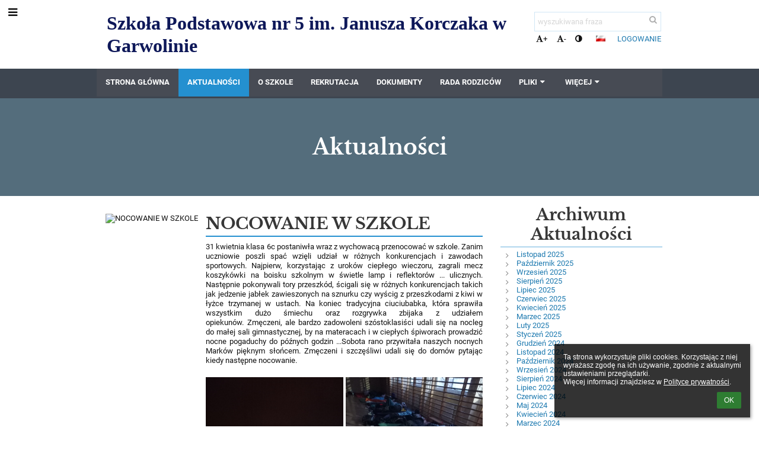

--- FILE ---
content_type: text/html; charset=utf-8
request_url: https://zs5garwolin.edupage.org/news/?gtnid=481
body_size: 17334
content:
<!DOCTYPE html>		
			<!--[if lte IE 8]>              <html class="ie8 no-js" lang="pl">     <![endif]-->
			<!--[if IE 9]>					<html class="ie9 no-js" lang="pl">     <![endif]-->
			<!--[if (gt IE 9)|!(IE)]><!-->	<html class="not-ie no-js " lang="pl">  <!--<![endif]-->
			<head>				
						<meta http-equiv="content-type" content="text/html; charset=utf-8">
		<link rel="alternate" type="application/rss+xml" title="RSS" href="/rss/news">
		<link rel="shortcut icon" href="/global/pics/favicon.ico">
		<title>Aktualności | Publiczna Szkoła Podstawowa nr 5 im. Janusza Korczaka</title>		
										
				<!-- @edupage71  zs5garwolin-->
				
				<link rel="stylesheet" href="/global/pics/css/font-awesome.min.css?v=2e1ba4">
				<link rel="stylesheet" type="text/css" href="/global/pics/css/jquery-ui-1.12.1.css?v=77ad17" />
				<link rel="stylesheet" type="text/css" href="/global/pics/css/edupageDefault.css?v=58f8af"/>	
											
				<script type="text/javascript" src="/global/pics/js/jquery/jquery-3.7.1.min.js?v=20130325"></script>							
			<script type="text/javascript" src="/global/pics/js/jquery/jquery-migrate-3.5.0.min.js?v=20130325"></script>
							<script type="text/javascript" src="/global/pics/js/jquery/jquery-ui-1.12.1.min.js"></script>					<script type="text/javascript" src="/langs/pics/js/lang_pl.js?v=f7fec8"></script>
					
				<script src="/global/pics/js/edubarUtils.js?v=14079a" type="text/javascript"></script>	
										
						<meta name="viewport" content="width=device-width" />
		<meta name="referrer" content="origin">
		<link rel="stylesheet" href="/skin/pics/css/layoutDefault.css?v=c791e6"><link rel="stylesheet" href="/elearn/pics/skin/css/news.css?v=87075b" id="cssFor_news"><link rel="stylesheet" href="/elearn/pics/skin/css/skin.css?v=01a0fc" id="cssFor_skin"><style type="text/css" id="mainCssStyle">
				</style>
		
		<script type="text/javascript" src="/skin/pics/js/skinResponsiveScripts.js?v=8a5495"></script><link href="/global/pics/gfonts/Comfortaa/font.css?v=6da133" type="text/css" rel="stylesheet"/><link href="/global/pics/gfonts/Roboto/font.css?v=b9f210" type="text/css" rel="stylesheet"/><link href="/global/pics/gfonts/Libre_Baskerville/font.css?v=e9acbd" type="text/css" rel="stylesheet"/>		<style type="text/css">
			.g_skincolors .asc-dt th, .g_skincolors .asc-dt th a {
				background-color: #2490d0;
				color: #373737;
			}
			.g_skincolors .asc-dt table tr.rec:nth-child(even) {
				background-color: #ebf7ff;
				color: #111111;
			}
			
			.g_skincolors .asc-dt table tr.rec:nth-child(odd) {
				background-color: #d7f0ff;
				color: #111111;
			}
			.g_skincolors table.asc-timetable caption {
				color: #111111;
			}
		</style>
		<link rel="stylesheet" type="text/css" href="/global/pics/css/asc.css?dummy=0a4c0c"><link rel="stylesheet" type="text/css" href="/agenda/pics/css/agenda.css?dummy=8c075d">		<script type="text/javascript">
		if (!String.prototype.includes) {
			document.write('<script type="text/javascript" src="/asc/pics/old-browser-polyfill.js?dummy=d6dcf3"><'+'/script>');
		}
		var ASC=ASC||{};ASC.req_props={"edupage":"zs5garwolin","lang":"pl","school_name":"Publiczna Szkoła Podstawowa nr 5 im. Janusza Korczaka","school_country":"pl","school_state":"","schoolyear_turnover":"08-01","year_auto":2025,"year_auto_date":"2025-12-04",
"custom_turnover":[],"firstDayOfWeek":1,
"weekendDays":[0,
6],"timezone":"Europe/Warsaw","sort_name_col":"LSF",
"dtFormats":{"date":"dd.mm.yy","time":"24"},"jsmodulemode":"bundled","loggedUser":"",
"loggedUserRights":[]};ASC.bundle_v="ab0318";ASC.edupage="zs5garwolin";
ASC.server="edupage71";
ASC.school_name="Publiczna Szkoła Podstawowa nr 5 im. Janusza Korczaka";
ASC.lang="pl";
ASC.school_country="pl";
ASC.schoolyear_turnover="08-01";
ASC.sort_name_col="LSF";
ASC.browser="chrome";
ASC.gsechash="00000000";
ASC.firstDayOfWeek=1;
ASC.rtl=function(ltr, rtl){return ltr;};ASC.timezone_isWeekend_day=function(d) {switch(d){case 0:return true;case 6:return true;}return false;};ASC.timezone_firstDayOfWeek=function(){return 1;};		</script>		
					<script type="text/javascript" src="/global/pics/js/bundles/bundle_main.min.js?dummy=14a8ae"></script>
					<script type="text/javascript">
				$j.holdReady(true);
				ASC.requireAsync('/asc/edurequest.js').then(function(){$j.holdReady(false)});
			</script>
									
			</head>		
			<body id="docbody" class="   " data-isLoginSkin="0" data-m="news">
			<div class="topDiv"><div class="edubarMainSkin nowmaxL"><div class="skgd composite sgmain" data-sgid="skin_main" id="skin_main"  data-templateid="skin" data-randid="skin_main-52288">			<ul class="skip-links">
									<li><a href="#skin_FixedHeader_1">Górne menu</a></li>
													<li><a href="#skin_PageContent_1">Zawartość</a></li>
													<li><a href="#skin_Login_1">Logowanie</a></li>
													<li><a href="#skin_LegalInfo_1">Stopka</a></li>
						
			</ul>
			<div class="skgd composite" data-sgid="skin_Div_1" id="skin_Div_1" ><ul class="skgd composite" data-sgid="skin_BoxV_1" id="skin_BoxV_1" ><li class="compositeInner"><div class="skgd composite skgdContainer" data-sgid="skin_Container_1" id="skin_Container_1" ><section class="skgd composite skgdSection visualEdit inlineEditable sgsp" data-sgid="skin_Section_1" id="skin_Section_1" ><a class="skgd composite ihoverable" data-sgid="skin_Link_1" id="skin_Link_1"  href="/"><ul class="skgd composite fbox responsive" data-sgid="skin_BoxF_1" id="skin_BoxF_1" ><li style="flex:auto 0 0;"  class="compositeInner"><img class="skgd skgdLogoImg" data-sgid="skin_Logo_1" id="skin_Logo_1"  src="/photos/partners/thumbs/max1920x1920trifxa700b810d7af6f40_eduresized_tarcza_SP_5_-_2.jpg" alt="Strona domowa" onerror="this.style.display='none'"></li><li style="flex:auto 1 1;"  class="compositeInner"><span class="skgd skgdLogoText" data-sgid="skin_LogoText_1" id="skin_LogoText_1" ><span style="font-size:100%;line-height: 120%;display:inline-block;">Szkoła Podstawowa nr 5 im. Janusza Korczaka w Garwolinie</span></span></li></ul></a><div class="skgd composite" data-sgid="skin_Div_2" id="skin_Div_2" ><ul class="skgd composite fbox responsive" data-sgid="skin_BoxF_2" id="skin_BoxF_2" ><li style="flex:auto 1 1;"  class="compositeInner"><div class="skgd composite" data-sgid="skin_Div_3" id="skin_Div_3" ><div class="skgd skgdSearchbox" data-sgid="skin_Searchbox_1" id="skin_Searchbox_1" >		<form action="//zs5garwolin.edupage.org/search/" method="get">
			<input type="text" name="q" value="" class="skgdSearchInput" placeholder="wyszukiwana fraza" title="wyszukiwana fraza" aria-label="wyszukiwana fraza"><button type="submit" class="skgdSearchButton" title="Szukaj"><i class="fa fa-fw fa-search" aria-label="Szukaj"></i></button>
				<input type="hidden" name="cx" value="007363575946410195037:6gnn9e1l7ae">
    <input type="hidden" name="cof" value="FORID:11">
    		</form>
		</div><div class="skgd composite" data-sgid="skin_Div_4" id="skin_Div_4" ><div class="skgd skgdLangChooser" data-sgid="skin_LangChooser_1" id="skin_LangChooser_1" >		
			<a title="Wybór języka: Polski (Polish)" class="selectedLang langChooserMenuBtn" role="button" tabindex="0" data-langs="[{&quot;id&quot;:&quot;pl&quot;,&quot;name&quot;:&quot;Polski (Polish)&quot;,&quot;icon&quot;:&quot;\/langs\/pics\/pl.gif?v=3&quot;,&quot;url&quot;:&quot;\/?lang=pl&quot;},{&quot;id&quot;:&quot;en&quot;,&quot;name&quot;:&quot;English&quot;,&quot;icon&quot;:&quot;\/langs\/pics\/en.gif?v=3&quot;,&quot;url&quot;:&quot;\/?lang=en&quot;},{&quot;id&quot;:&quot;de&quot;,&quot;name&quot;:&quot;Deutsch&quot;,&quot;icon&quot;:&quot;\/langs\/pics\/de.gif?v=3&quot;,&quot;url&quot;:&quot;\/?lang=de&quot;},{&quot;id&quot;:&quot;es&quot;,&quot;name&quot;:&quot;Spanish&quot;,&quot;icon&quot;:&quot;\/langs\/pics\/es.gif?v=3&quot;,&quot;url&quot;:&quot;\/?lang=es&quot;}]">
				<span style="background: url('//static.edupage.org/langs/pics/flags.png?v=f2af68') -48px -100px no-repeat;">
				</span>
				<span class="skgd-eyes-hidden">Polski (Polish)</span>
			</a>
							<div class="skgdMainFontSizes">
					<a class="skgdChangeFontSize" data-change="1" title="Zwiększ rozmiar tekstu" tabindex="0" role="button"><i class="fa  fa-font" aria-label="Zwiększ rozmiar tekstu"></i>+</a>
					<a class="skgdChangeFontSize" data-change="-1" title="Zmniejsz rozmiar tekstu" tabindex="0" role="button"><i class="fa  fa-font" aria-label="Zmniejsz rozmiar tekstu"></i>-</a>

					<a class="skgdChangeFontSize" data-change="contrast" title="Zwiększenie kontrastu" tabindex="0" role="button"><i class="fa fa-adjust" aria-label="Zwiększenie kontrastu"></i></a>
				</div>
				</div><a class="skgd composite ihoverable" data-sgid="skin_Link_2" id="skin_Link_2"  href="/login/">Logowanie</a></div></div></li></ul></div></section></div></li></ul><ul class="skgd composite" data-sgid="skin_BoxV_2" id="skin_BoxV_2" ><li class="compositeInner"><header class="skgd composite skgdFixedHeader fixedRight" data-sgid="skin_FixedHeader_1" id="skin_FixedHeader_1" ><div class="skgd composite skgdContainer" data-sgid="skin_Container_2" id="skin_Container_2" ><section class="skgd composite skgdSection visualEdit inlineEditable sgsp" data-sgid="skin_Section_2" id="skin_Section_2" ><a class="skgd composite ihoverable" data-sgid="skin_Link_3" id="skin_Link_3"  href="/"><img class="skgd skgdLogoImg" data-sgid="skin_Logo_2" id="skin_Logo_2"  src="/photos/partners/thumbs/max1920x1920trifxa700b810d7af6f40_eduresized_tarcza_SP_5_-_2.jpg" alt="Strona domowa" onerror="this.style.display='none'"><div class="skgd composite" data-sgid="skin_Div_5" id="skin_Div_5" ><span class="skgd skgdLogoText" data-sgid="skin_LogoText_2" id="skin_LogoText_2" ><span style="font-size:100%;line-height: 120%;display:inline-block;">Szkoła Podstawowa nr 5 im. Janusza Korczaka w Garwolinie</span></span></div></a><nav class="skgd menub horizontal side-menu-left" data-sgid="skin_MenuB_1" id="skin_MenuB_1" ><div class="skgdMiniMenu"><ul class="level0"><li class="skgdMenuItem skgdTopMenuItem skgdMiniMenuItem"><a class="skgdMenuItemLink skgdMiniMenuLink" aria-label="Pokaż menu" role="button" title="Pokaż menu" tabindex="0"><i class="fa fa-bars fa-fw" aria-hidden="true"></i></a></li></ul></div><a class="skgdSideMenuOpenBtn" aria-label="Pokaż menu" title="Pokaż menu" tabindex="0"  role="button"><i class="fa fa-bars fa-fw" aria-hidden="true"></i></a><ul class="level0 skgdFullMenu"><li class="skgdMenuItem skgdTopMenuItem"><a class="skgdMenuItemLink"  tabindex="0" role="button" href="/?">Strona Główna</a></li><li class="skgdMenuItem skgdTopMenuItem selected"><a class="skgdMenuItemLink"  tabindex="0" role="button" href="/news/">Aktualności</a></li><li class="skgdMenuItem skgdTopMenuItem"><a class="skgdMenuItemLink"  tabindex="0" role="button" href="/a/o-szkole">O szkole</a></li><li class="skgdMenuItem skgdTopMenuItem"><a class="skgdMenuItemLink"  tabindex="0" role="button" href="/a/rekrutacja">Rekrutacja</a></li><li class="skgdMenuItem skgdTopMenuItem"><a class="skgdMenuItemLink"  tabindex="0" role="button" href="/a/dokumenty">Dokumenty</a></li><li class="skgdMenuItem skgdTopMenuItem"><a class="skgdMenuItemLink"  tabindex="0" role="button" href="/a/rada-rodzicow">Rada Rodziców</a></li><li class="skgdMenuItem skgdTopMenuItem hasSubmenu"><a class="skgdMenuItemLink"  tabindex="0" role="button" aria-expanded="false" aria-controls="skin_MenuB_1_sm6" >Pliki<i class="fa fa-caret-down fa-fw" aria-label="This item has submenu" role="img"></i></a><div class="skgdSubmenuDiv skgdSubmenuDiv2" id="skin_MenuB_1_sm6"><div class="submenuContent withImage modCount3"><ul class="level1 modCount3"><li class="skgdSubmenuItem"><a class="skgdSubmenuItemLink withIcon" href="/a/dla-nauczycieli-1"><i class="fa fa-caret-right fa-fw" aria-hidden="true" role="img"></i><span class="fn">Dla nauczycieli</span></a></li><li class="skgdSubmenuItem"><a class="skgdSubmenuItemLink withIcon" href="/a/dla-uczniow-1"><i class="fa fa-caret-right fa-fw" aria-hidden="true" role="img"></i><span class="fn">Dla uczniów</span></a></li><li class="skgdSubmenuItem"><a class="skgdSubmenuItemLink withIcon" href="/a/dla-rodzicow"><i class="fa fa-caret-right fa-fw" aria-hidden="true" role="img"></i><span class="fn">Dla rodziców</span></a></li></ul></div><div class="submenuImage"><img src="/global/pics/skins/slide/thumbs/fill320x320trslide101.jpg" alt="" aria-hidden="true"></div><div style="clear:both"></div></div></li><li class="skgdMenuItem skgdTopMenuItem hasSubmenu"><a class="skgdMenuItemLink"  tabindex="0" role="button" aria-expanded="false" aria-controls="skin_MenuB_1_sm7" >Więcej<i class="fa fa-caret-down fa-fw" aria-label="This item has submenu" role="img"></i></a><div class="skgdSubmenuDiv skgdSubmenuDiv2" id="skin_MenuB_1_sm7"><div class="submenuContent withImage modCount8"><ul class="level1 modCount8"><li class="skgdSubmenuItem"><a class="skgdSubmenuItemLink skgdSubmenuTitle " role="button"><span class="fn">Osiągnięcia</span></a><ul class="level2 modCount5"><li class="skgdSubmenuItem"><a class="skgdSubmenuItemLink withIcon" href="/a/najlepsi-202223"><i class="fa fa-caret-right fa-fw" aria-hidden="true" role="img"></i><span class="fn">Najlepsi 2022/23</span></a></li><li class="skgdSubmenuItem"><a class="skgdSubmenuItemLink withIcon" href="/a/klasyfikacja-klas"><i class="fa fa-caret-right fa-fw" aria-hidden="true" role="img"></i><span class="fn">Klasyfikacja klas</span></a></li><li class="skgdSubmenuItem"><a class="skgdSubmenuItemLink withIcon" href="/a/najlepsi-uczniowie-zdjecia"><i class="fa fa-caret-right fa-fw" aria-hidden="true" role="img"></i><span class="fn">Najlepsi uczniowie (zdjęcia)</span></a></li><li class="skgdSubmenuItem"><a class="skgdSubmenuItemLink withIcon" href="/a/konkursy-plastyczne-20212022-i-20222023"><i class="fa fa-caret-right fa-fw" aria-hidden="true" role="img"></i><span class="fn">Konkursy plastyczne 2021/2022 i 2022/2023</span></a></li><li class="skgdSubmenuItem"><a class="skgdSubmenuItemLink withIcon" href="/a/archiwalne"><i class="fa fa-caret-right fa-fw" aria-hidden="true" role="img"></i><span class="fn">Archiwalne</span></a></li></ul></li><li class="skgdSubmenuItem"><a class="skgdSubmenuItemLink withIcon" href="/a/laboratoria-przyszlosci-1"><i class="fa fa-caret-right fa-fw" aria-hidden="true" role="img"></i><span class="fn">Laboratoria Przyszłości</span></a></li><li class="skgdSubmenuItem"><a class="skgdSubmenuItemLink withIcon" href="/a/egzaminy"><i class="fa fa-caret-right fa-fw" aria-hidden="true" role="img"></i><span class="fn">Egzaminy</span></a></li><li class="skgdSubmenuItem"><a class="skgdSubmenuItemLink withIcon" href="/timetable/"><i class="fa fa-caret-right fa-fw" aria-hidden="true" role="img"></i><span class="fn">Plany</span></a></li><li class="skgdSubmenuItem"><a class="skgdSubmenuItemLink withIcon" href="/a/filmy"><i class="fa fa-caret-right fa-fw" aria-hidden="true" role="img"></i><span class="fn">FILMY</span></a></li><li class="skgdSubmenuItem"><a class="skgdSubmenuItemLink withIcon" href="/album/"><i class="fa fa-caret-right fa-fw" aria-hidden="true" role="img"></i><span class="fn">Album fotograficzny</span></a></li><li class="skgdSubmenuItem"><a class="skgdSubmenuItemLink skgdSubmenuTitle " role="button"><span class="fn">Archiwum</span></a><ul class="level2 modCount9"><li class="skgdSubmenuItem"><a class="skgdSubmenuItemLink withIcon" href="/a/rok-szkolny-202223"><i class="fa fa-caret-right fa-fw" aria-hidden="true" role="img"></i><span class="fn">Rok szkolny 2022/23</span></a></li><li class="skgdSubmenuItem"><a class="skgdSubmenuItemLink withIcon" href="/a/rok-szkolny-202122"><i class="fa fa-caret-right fa-fw" aria-hidden="true" role="img"></i><span class="fn">Rok szkolny 2021/22</span></a></li><li class="skgdSubmenuItem"><a class="skgdSubmenuItemLink withIcon" href="/a/rok-szkolny-202021"><i class="fa fa-caret-right fa-fw" aria-hidden="true" role="img"></i><span class="fn">Rok szkolny 2020/21</span></a></li><li class="skgdSubmenuItem"><a class="skgdSubmenuItemLink withIcon" href="/a/rok-szkolny-201920"><i class="fa fa-caret-right fa-fw" aria-hidden="true" role="img"></i><span class="fn">Rok szkolny 2019/20</span></a></li><li class="skgdSubmenuItem"><a class="skgdSubmenuItemLink withIcon" href="/a/rok-szkolny-201819"><i class="fa fa-caret-right fa-fw" aria-hidden="true" role="img"></i><span class="fn">Rok szkolny 2018/19</span></a></li><li class="skgdSubmenuItem"><a class="skgdSubmenuItemLink withIcon" href="/a/rok-szkolny-201718-2"><i class="fa fa-caret-right fa-fw" aria-hidden="true" role="img"></i><span class="fn">Rok szkolny 2017/18</span></a></li><li class="skgdSubmenuItem"><a class="skgdSubmenuItemLink withIcon" href="/a/rok-szkolny-201617"><i class="fa fa-caret-right fa-fw" aria-hidden="true" role="img"></i><span class="fn">Rok szkolny 2016/17</span></a></li><li class="skgdSubmenuItem"><a class="skgdSubmenuItemLink withIcon" href="/a/rok-szkolny-201516-1"><i class="fa fa-caret-right fa-fw" aria-hidden="true" role="img"></i><span class="fn">Rok szkolny 2015/16</span></a></li><li class="skgdSubmenuItem"><a class="skgdSubmenuItemLink withIcon" href="/a/rok-szkolny-201415"><i class="fa fa-caret-right fa-fw" aria-hidden="true" role="img"></i><span class="fn">Rok szkolny 2014/15</span></a></li></ul></li><li class="skgdSubmenuItem"><a class="skgdSubmenuItemLink skgdSubmenuTitle " role="button"><span class="fn">Prace uczniów</span></a><ul class="level2 modCount1"><li class="skgdSubmenuItem"><a class="skgdSubmenuItemLink withIcon" href="/a/projekty-w-scratch-u"><i class="fa fa-caret-right fa-fw" aria-hidden="true" role="img"></i><span class="fn">Projekty w Scratch-u</span></a></li></ul></li></ul></div><div class="submenuImage"><img src="/global/pics/skins/slide/thumbs/fill320x320trslide102.jpg" alt="" aria-hidden="true"></div><div style="clear:both"></div></div></li></ul>		<script type="text/javascript">
			$j('#skin_MenuB_1').responsiveMenuSkinGadget({"editable":false});
		</script></nav></section></div></header></li></ul></div><ul class="skgd composite" data-sgid="skin_BoxV_3" id="skin_BoxV_3" ><li class="compositeInner"><section class="skgd composite skgdSection visualEdit inlineEditable sgsp" data-sgid="skin_Section_3" id="skin_Section_3" ><header class="skgd composite skgdModHeader" data-sgid="skin_ModuleHeader_1" id="skin_ModuleHeader_1" ><div class="skgd composite imageSkgd imageDivSkgd skgdImageDivTranslucent" data-sgid="skin_ImageDiv_1" id="skin_ImageDiv_1" ><div class="skgd composite skgdContainer" data-sgid="skin_Container_3" id="skin_Container_3" ><h1 class="skgd" data-sgid="skin_ModuleHeading_1" id="skin_ModuleHeading_1" >Aktualności</h1></div></div></header></section></li><li class="compositeInner"><div class="skgd composite skgdContainer" data-sgid="skin_Container_4" id="skin_Container_4" ><div class="skgd" data-sgid="skin_PageContent_1" id="skin_PageContent_1" ><main class="skgd composite sgmain maing sgspne" data-sgid="news_main" id="news_main"  data-templateid="news" data-randid="news_main-30815"><h1 class="skgdMainHeading">Aktualności</h1><ul class="skgd composite hbox responsive valign-top" data-sgid="news_BoxH_1" id="news_BoxH_1" ><li style="width:71.43%;"  class="compositeInner"><section class="skgd composite skgdSubpageContent" data-sgid="news_SubpageContent_1" id="news_SubpageContent_1" ><ul class="skgd composite sgbox sgsp skgdSectionGroup skgdListH1 responsive" data-sgid="news_SectionGroup_1" id="news_SectionGroup_1" ><li class="compositeInner skgdListLi" style=""><section class="skgd composite skgdSection visualEdit inlineEditable sgsp" data-sgid="news_Section_1" id="news_Section_1" ><ul class="skgd composite skgdList responsive skgdNews" data-sgid="news_News_1" id="news_News_1" ><li class="skgd skgdli-news_ListItem_1-news_ListItem_1 composite skgdLi" data-sgid="news_ListItem_1-6cc71d91778fcdda0eb8709e9348240b251afe5e" id="news_ListItem_1-6cc71d91778fcdda0eb8709e9348240b251afe5e"  data-listItemId="486"><div class="skgd skgdli-news_ListItem_1-news_StyledBox_1 composite skgdSkb skb_skin1" data-sgid="news_StyledBox_1-6cc71d91778fcdda0eb8709e9348240b251afe5e" id="news_StyledBox_1-6cc71d91778fcdda0eb8709e9348240b251afe5e" ><ul class="skgd skgdli-news_ListItem_1-news_BoxH_2 composite hbox responsive500 skgdBoxHNewsOverride valign-top" data-sgid="news_BoxH_2-6cc71d91778fcdda0eb8709e9348240b251afe5e" id="news_BoxH_2-6cc71d91778fcdda0eb8709e9348240b251afe5e" ><li style="width:25.00%;max-width:160px;"  class="compositeInner"><div class="skgd skgdli-news_ListItem_1-news_Div_1 composite" data-sgid="news_Div_1-6cc71d91778fcdda0eb8709e9348240b251afe5e" id="news_Div_1-6cc71d91778fcdda0eb8709e9348240b251afe5e" ><span class="skgd skgdli-news_ListItem_1-news_Link_1 composite ihoverable emptyLink" data-sgid="news_Link_1-6cc71d91778fcdda0eb8709e9348240b251afe5e" id="news_Link_1-6cc71d91778fcdda0eb8709e9348240b251afe5e" ><img class="skgd skgdli-news_ListItem_1-news_DFImage_1" data-sgid="news_DFImage_1-6cc71d91778fcdda0eb8709e9348240b251afe5e" id="news_DFImage_1-6cc71d91778fcdda0eb8709e9348240b251afe5e"  src="/global/pics/skins/slide1900/thumbs/fill320x320trslide34.jpg" alt="NOCOWANIE W SZKOLE"></span></div></li><li style="width:75.00%;"  class="compositeInner"><ul class="skgd skgdli-news_ListItem_1-news_BoxV_1 composite" data-sgid="news_BoxV_1-6cc71d91778fcdda0eb8709e9348240b251afe5e" id="news_BoxV_1-6cc71d91778fcdda0eb8709e9348240b251afe5e" ><li class="compositeInner"><h2 class="skgd skgdli-news_ListItem_1-news_DFHeading_1" data-sgid="news_DFHeading_1-6cc71d91778fcdda0eb8709e9348240b251afe5e" id="news_DFHeading_1-6cc71d91778fcdda0eb8709e9348240b251afe5e" >NOCOWANIE W SZKOLE</h2></li><li class="compositeInner"><div class="skgd skgdli-news_ListItem_1-news_DFHtml_1 plainText skgdFullTextFull" data-sgid="news_DFHtml_1-6cc71d91778fcdda0eb8709e9348240b251afe5e" id="news_DFHtml_1-6cc71d91778fcdda0eb8709e9348240b251afe5e" ><div class="plainText"><div class="erte erte-main" data-id="rtew1"><div class="erte erte-section" data-id="rtew2"><div class="erte-section-inner"><div class="erte erte-columns" data-id="rtew3"><div class="erte erte-col erte-cell" data-id="rtew4"><div class="erte erte-text erte-content" data-id="rtew7"><div class="erte-text-inner"><p id=""><span id="">31 kwietnia klasa 6c&nbsp;postaniwła wraz z&nbsp;wychowacą przenocować w szkole.&nbsp;</span><span>Zanim uczniowie poszli spać wzięli udział w różnych konkurencjach i&nbsp;zawodach sportowych. Najpierw, korzystając z&nbsp;uroków ciepłego wieczoru, zagrali mecz koszykówki na&nbsp;boisku szkolnym w świetle lamp i&nbsp;reflektorów ... ulicznych. Następnie pokonywali tory przeszkód, ścigali się w różnych konkurencjach takich jak jedzenie jabłek zawieszonych na&nbsp;sznurku czy wyścig z&nbsp;przeszkodami z&nbsp;kiwi w łyżce trzymanej w ustach. Na&nbsp;koniec tradycyjna ciuciubabka, która sprawiła wszystkim dużo śmiechu oraz rozgrywka zbijaka z&nbsp;udziałem opiekunów.&nbsp;</span><span>Zmęczeni, ale bardzo zadowoleni szóstoklasiści udali się na&nbsp;nocleg do&nbsp;małej sali gimnastycznej, by na&nbsp;materacach i&nbsp;w ciepłych śpiworach prowadzić nocne pogaduchy do&nbsp;późnych godzin ...</span><span>Sobota rano przywitała naszych nocnych Marków pięknym słońcem. Zmęczeni i&nbsp;szczęśliwi udali się do&nbsp;domów pytając kiedy następne nocowanie.</span></p>
</div></div></div></div><div class="erte erte-columns" data-id="rtew5"><div class="erte erte-col erte-cell" data-id="rtew6"><div class="erte erte-photos erte-content" data-id="rtew8"><div class="erte-photos-inner"><div class="erte-photos-item erte-photos-item-active edupage-gallery-link " data-albumid="album" data-dirid="242" data-id="imga68ea3b85bfbcc370b080645b058b0.jpg" style="flex:50.00% 75 75"><div class="erte-photos-item-inner"><img src="//cloud-d.edupage.org/cloud?z%3A3wvixYsiWLA%2FMyvsxEkvAUDhrF7dMw2DIw3cR5D2qPWsP6v1aPnUEIQSAG0WznQ0" alt=""></div></div><div class="erte-photos-item erte-photos-item-active edupage-gallery-link " data-albumid="album" data-dirid="242" data-id="imga2b0fda1b2156e96329c0d2b94f812.jpg" style="flex:50.00% 75 75"><div class="erte-photos-item-inner"><img src="//cloud-2.edupage.org/cloud?z%3AdIoS7Q5ypV%2FNdbtcrh5%2FjJCCiIeb4EzW8pIuPT0fxVk6Go5fycFJTr5xhRPYlf1x" alt=""></div></div><div class="erte-photos-item erte-photos-item-active edupage-gallery-link " data-albumid="album" data-dirid="242" data-id="img54516f2826a2f3b6d98f500160550c.jpg" style="flex:33.33% 75 75"><div class="erte-photos-item-inner"><img src="//cloud-4.edupage.org/cloud?z%3AQa9ZI9KlODzqp27uXkxaVr1dBwJ8z2xnJWt0Xx254UXiA0VMlVTphOoZTfaLpK0h" alt=""></div></div><div class="erte-photos-item erte-photos-item-active edupage-gallery-link " data-albumid="album" data-dirid="242" data-id="img5d261ba469ca977b7f6754c134906c.jpg" style="flex:33.33% 75 75"><div class="erte-photos-item-inner"><img src="//cloud-e.edupage.org/cloud?z%3ArYYffmOfcr0FBsv3rRDT7ARUOJQKfN0Wl%2FS5BPEIZsNztmloBhsYHH71WC2G1bXP" alt=""></div></div><div class="erte-photos-item erte-photos-item-active edupage-gallery-link " data-albumid="album" data-dirid="242" data-id="img6d3a824b5a78a5647d1effa93c7e57.jpg" style="flex:33.33% 75 75"><div class="erte-photos-item-inner"><img src="//cloud-1.edupage.org/cloud?z%3Anx4%2B1GJRJpxXpwIZQGuKG42C3o7s0%2BbWiOeRQfTKsKyCL9lrI1rua0fpQkNSqI0q" alt=""></div></div></div></div></div></div><div class="erte erte-columns" data-id="rtew9"><div class="erte erte-col erte-cell" data-id="rtew10"><div class="erte erte-text erte-content erte-text-empty" data-id="rtew11"><div class="erte-text-inner"></div></div></div></div></div></div></div></div></div></li><li class="compositeInner"><div class="skgd skgdli-news_ListItem_1-news_Div_2 composite" data-sgid="news_Div_2-6cc71d91778fcdda0eb8709e9348240b251afe5e" id="news_Div_2-6cc71d91778fcdda0eb8709e9348240b251afe5e" ><a class="skgd skgdli-news_ListItem_1-news_DFButton_1 skgdButton linkButton hidden" data-sgid="news_DFButton_1-6cc71d91778fcdda0eb8709e9348240b251afe5e" id="news_DFButton_1-6cc71d91778fcdda0eb8709e9348240b251afe5e"  role="button"><span class="skgd-eyes-hidden">NOCOWANIE W SZKOLE: </span>Czytaj więcej</a></div></li></ul></li></ul></div></li><li class="skgd skgdli-news_ListItem_1-news_ListItem_1 composite skgdLi" data-sgid="news_ListItem_1-3b69df951b3d4c18c3cb681597fbb9bba88d799c" id="news_ListItem_1-3b69df951b3d4c18c3cb681597fbb9bba88d799c"  data-listItemId="485"><div class="skgd skgdli-news_ListItem_1-news_StyledBox_1 composite skgdSkb skb_skin1" data-sgid="news_StyledBox_1-3b69df951b3d4c18c3cb681597fbb9bba88d799c" id="news_StyledBox_1-3b69df951b3d4c18c3cb681597fbb9bba88d799c" ><ul class="skgd skgdli-news_ListItem_1-news_BoxH_2 composite hbox responsive500 skgdBoxHNewsOverride valign-top" data-sgid="news_BoxH_2-3b69df951b3d4c18c3cb681597fbb9bba88d799c" id="news_BoxH_2-3b69df951b3d4c18c3cb681597fbb9bba88d799c" ><li style="width:25.00%;max-width:160px;"  class="compositeInner"><div class="skgd skgdli-news_ListItem_1-news_Div_1 composite" data-sgid="news_Div_1-3b69df951b3d4c18c3cb681597fbb9bba88d799c" id="news_Div_1-3b69df951b3d4c18c3cb681597fbb9bba88d799c" ><span class="skgd skgdli-news_ListItem_1-news_Link_1 composite ihoverable emptyLink" data-sgid="news_Link_1-3b69df951b3d4c18c3cb681597fbb9bba88d799c" id="news_Link_1-3b69df951b3d4c18c3cb681597fbb9bba88d799c" ><img class="skgd skgdli-news_ListItem_1-news_DFImage_1" data-sgid="news_DFImage_1-3b69df951b3d4c18c3cb681597fbb9bba88d799c" id="news_DFImage_1-3b69df951b3d4c18c3cb681597fbb9bba88d799c"  src="//cloudt.edupage.org/cloud?z%3AqcPuYIkzu3wGSwiKU4g8mapzCwWgfGBEXKEmiD29la64V7e9a10Fu5eWXCaYWD%2FzxtM4cEJwr%2BdzByXkJvgNV%2FmOQQyp4yUiynl%2F%2B9oCtz4%3D" alt="NASI ZWYCIĘZCY"></span></div></li><li style="width:75.00%;"  class="compositeInner"><ul class="skgd skgdli-news_ListItem_1-news_BoxV_1 composite" data-sgid="news_BoxV_1-3b69df951b3d4c18c3cb681597fbb9bba88d799c" id="news_BoxV_1-3b69df951b3d4c18c3cb681597fbb9bba88d799c" ><li class="compositeInner"><h2 class="skgd skgdli-news_ListItem_1-news_DFHeading_1" data-sgid="news_DFHeading_1-3b69df951b3d4c18c3cb681597fbb9bba88d799c" id="news_DFHeading_1-3b69df951b3d4c18c3cb681597fbb9bba88d799c" >NASI ZWYCIĘZCY</h2></li><li class="compositeInner"><div class="skgd skgdli-news_ListItem_1-news_DFHtml_1 plainText skgdFullTextFull" data-sgid="news_DFHtml_1-3b69df951b3d4c18c3cb681597fbb9bba88d799c" id="news_DFHtml_1-3b69df951b3d4c18c3cb681597fbb9bba88d799c" ><div class="plainText"><div class="erte erte-main" data-id="rtew1"><div class="erte erte-section" data-id="rtew2"><div class="erte-section-inner"><div class="erte erte-columns" data-id="rtew3"><div class="erte erte-col erte-cell" data-id="rtew4"><div class="erte erte-text erte-content" data-id="rtew5"><div class="erte-text-inner"><p class="">Nikola Dziewanowska i&nbsp;Filip Poszytek medalistami zawodów regionalnych</p>

<p id="" class="">28 marca 2023 roku na&nbsp;pływalni MOSiR w Mińsku Mazowieckim odbyły się Międzypowiatowe Igrzyska Młodzieży Szkolnej w pływaniu.</p>

<p class="">Naszą szkołe reprezentowała 11-osobowa grupa zawodników: Natalia Burno, Karolina Kopik, Nikola Dziewanowska, Amelia Baran, Ignacy Kozakiewicz, Filip Poszytek, Igor Poszytek, Stanisław Kowalski, Szymon Kotlarski, Jan Dziubak, Dawid Drewnowski.</p>

<p class="">Najlepiej zaprezentował się Filip Poszytek, który zdobył aż 3 medale: w stylu dowolnym, w stylu grzbietowym i&nbsp;klasycznym, wszystkie konkurencje odbyły się na&nbsp;dystansie 25&nbsp;metrów.</p>

<p class="">Bezkonkurencyjna w stylu dowolnym na&nbsp;dystansie 25&nbsp;m okazała się Nikola Dziewanowska, która zdobyła medal oraz dołożyła "krążek" w stylu grzbietowym na&nbsp;tym samym dystansie.</p>

<p class="">Filip i&nbsp;Nikola uzyskali awans na&nbsp;Igrzyska Mazowieckie, które odbędą się w Ciechanowie.</p>

<p>Gratulujemy i&nbsp;dziękujemy wszystkim reprezentantom naszej szkoły i&nbsp;życzymy kolejnych sukcesów</p>
</div></div></div></div><div class="erte erte-columns" data-id="rtew6"><div class="erte erte-col erte-cell" data-id="rtew7"><div class="erte erte-photos erte-content" data-id="rtew8"><div class="erte-photos-inner"><div class="erte-photos-item erte-photos-item-active edupage-gallery-link " data-albumid="album" data-dirid="241" data-id="imgac5a11a090974370106047ab40747b.jpg" style="flex:50.00% 45 45"><div class="erte-photos-item-inner"><img src="//cloud-f.edupage.org/cloud?z%3AkZwlBXSI%2FVDOvEU4s4%2BiTIig0HHgyX21Is1wA8hy2sjqA42r9xhJuBgnDWcgSiAS" alt=""></div></div><div class="erte-photos-item erte-photos-item-active edupage-gallery-link " data-albumid="album" data-dirid="241" data-id="imge9594b592450004496ce361199c29c.jpg" style="flex:50.00% 45 45"><div class="erte-photos-item-inner"><img src="//cloud-3.edupage.org/cloud?z%3AkKPRm61ubuXr4TV7qdUBL2K2TmSEg%2FfOsUzEJueXSIg21q7FysitkGMcWCeipO7v" alt=""></div></div></div></div></div></div><div class="erte erte-columns" data-id="rtew9"><div class="erte erte-col erte-cell" data-id="rtew10"><div class="erte erte-text erte-content erte-text-empty" data-id="rtew11"><div class="erte-text-inner"></div></div></div></div></div></div></div></div></div></li><li class="compositeInner"><div class="skgd skgdli-news_ListItem_1-news_Div_2 composite" data-sgid="news_Div_2-3b69df951b3d4c18c3cb681597fbb9bba88d799c" id="news_Div_2-3b69df951b3d4c18c3cb681597fbb9bba88d799c" ><a class="skgd skgdli-news_ListItem_1-news_DFButton_1 skgdButton linkButton hidden" data-sgid="news_DFButton_1-3b69df951b3d4c18c3cb681597fbb9bba88d799c" id="news_DFButton_1-3b69df951b3d4c18c3cb681597fbb9bba88d799c"  role="button"><span class="skgd-eyes-hidden">NASI ZWYCIĘZCY: </span>Czytaj więcej</a></div></li></ul></li></ul></div></li><li class="skgd skgdli-news_ListItem_1-news_ListItem_1 composite skgdLi" data-sgid="news_ListItem_1-2978e0c34dbebfc46bf96c994436a5790a22017a" id="news_ListItem_1-2978e0c34dbebfc46bf96c994436a5790a22017a"  data-listItemId="481"><div class="skgd skgdli-news_ListItem_1-news_StyledBox_1 composite skgdSkb skb_skin1" data-sgid="news_StyledBox_1-2978e0c34dbebfc46bf96c994436a5790a22017a" id="news_StyledBox_1-2978e0c34dbebfc46bf96c994436a5790a22017a" ><ul class="skgd skgdli-news_ListItem_1-news_BoxH_2 composite hbox responsive500 skgdBoxHNewsOverride valign-top" data-sgid="news_BoxH_2-2978e0c34dbebfc46bf96c994436a5790a22017a" id="news_BoxH_2-2978e0c34dbebfc46bf96c994436a5790a22017a" ><li style="width:25.00%;max-width:160px;"  class="compositeInner"><div class="skgd skgdli-news_ListItem_1-news_Div_1 composite" data-sgid="news_Div_1-2978e0c34dbebfc46bf96c994436a5790a22017a" id="news_Div_1-2978e0c34dbebfc46bf96c994436a5790a22017a" ><span class="skgd skgdli-news_ListItem_1-news_Link_1 composite ihoverable emptyLink" data-sgid="news_Link_1-2978e0c34dbebfc46bf96c994436a5790a22017a" id="news_Link_1-2978e0c34dbebfc46bf96c994436a5790a22017a" ><img class="skgd skgdli-news_ListItem_1-news_DFImage_1" data-sgid="news_DFImage_1-2978e0c34dbebfc46bf96c994436a5790a22017a" id="news_DFImage_1-2978e0c34dbebfc46bf96c994436a5790a22017a"  src="/global/pics/skins/slide1900/thumbs/fill320x320trslide36.jpg" alt="OMNIBUS WIEDZY O GARWOLINIE."></span></div></li><li style="width:75.00%;"  class="compositeInner"><ul class="skgd skgdli-news_ListItem_1-news_BoxV_1 composite" data-sgid="news_BoxV_1-2978e0c34dbebfc46bf96c994436a5790a22017a" id="news_BoxV_1-2978e0c34dbebfc46bf96c994436a5790a22017a" ><li class="compositeInner"><h2 class="skgd skgdli-news_ListItem_1-news_DFHeading_1" data-sgid="news_DFHeading_1-2978e0c34dbebfc46bf96c994436a5790a22017a" id="news_DFHeading_1-2978e0c34dbebfc46bf96c994436a5790a22017a" >OMNIBUS WIEDZY O GARWOLINIE.</h2></li><li class="compositeInner"><div class="skgd skgdli-news_ListItem_1-news_DFHtml_1 plainText skgdFullTextFull" data-sgid="news_DFHtml_1-2978e0c34dbebfc46bf96c994436a5790a22017a" id="news_DFHtml_1-2978e0c34dbebfc46bf96c994436a5790a22017a" ><div class="plainText"><div class="erte erte-main" data-id="rtew18"><div class="erte erte-section" data-id="rtew19"><div class="erte-section-inner"><div class="erte erte-columns" data-id="rtew20"><div class="erte erte-col erte-cell" data-id="rtew21"><div class="erte erte-text erte-content" data-id="rtew22"><div class="erte-text-inner"><p class="">Dziś w Wielkim Szkolnym Teleturnieju Wiedzy "Omnibus Wiedzy o&nbsp;Garwolinie - Giganci Historii" zwyciężyli uczniowie z&nbsp;naszej Piątki! Pierwsze miejsce na&nbsp;podium zapewnili nam Igor Bogusz, Kryspin Dargiel, Bartosz Serzysko oraz Bartosz Sobór.&nbsp;Drugie miejsce zdobyła Szkoła Podstawowa nr 2 im. I&nbsp;Pułku Strzelców Konnych, zaś trzecie - Szkoła Podstawowa nr 1 im. M. Konopnickiej w Garwolinie. Serdecznie gratulujemy zwycięzcom,ogromne gratulacje również dla pozostałych drużyn! Wszyscy byliście wspaniali! Jesteśmy pod&nbsp;wrażeniem Waszej wiedzy!</p>

<p class="">Dziękujemy szanownemu jury, z&nbsp;panią Burmistrz Marzeną Świeczak na&nbsp;czele, fantastycznemu prowadzącemu, naszym garwolińskim artystom - reprezentantom kilku pokoleń, którzy uświetnili turniej swoimi występami, wszystkim patronom i&nbsp;sponsorom wydarzenia, a&nbsp;także organizotorom!</p>

<p class="">Szczególne ukłony w stronę pań Anny Szewczyk i&nbsp;Katarzyny Przybysz, nauczycielek ze&nbsp;Szkoły Podstawowej nr 5 w Garwolinie - pomysłodawczyń konkursu!</p>

<p class="">To było fantastyczne wydarzenie, Giganci Historii grubą czcionką zapisali się właśnie na&nbsp;kartach historii naszego miasta!</p>

<p>Nasze lokalne media już publikują relacje z&nbsp;teleturnieju! Zachęcamy do&nbsp;zapoznania się!</p>
</div></div></div></div><div class="erte erte-columns" data-id="rtew23"><div class="erte erte-col erte-cell" data-id="rtew24"><div class="erte erte-photos erte-content" data-id="rtew25"></div></div></div><div class="erte erte-columns" data-id="rtew26"><div class="erte erte-col erte-cell" data-id="rtew27"><div class="erte erte-text erte-content erte-text-empty" data-id="rtew28"><div class="erte-text-inner"></div></div></div></div><div class="erte erte-columns" data-id="rtew29"><div class="erte erte-col erte-cell" data-id="rtew30"><div class="erte erte-link erte-content" data-id="rtew31"><a class="erte-link-item" href="https://wirtualnygarwolin.pl/aktualnoci/edukacja/17063-piatka-najlepsza-w-omnibusie?fbclid=IwAR3iUURKCUf0fBXGHq2pX5mhhva_1JFDiEJed95jyVeKpUj4s8ZY2NQD2j4" target="_blank"><i class="fa fa-fw fa-link"></i> OMNIBUS WIEDZY O&nbsp;GARWOLINIE</a></div></div></div><div class="erte erte-columns" data-id="rtew32"><div class="erte erte-col erte-cell" data-id="rtew33"><div class="erte erte-link erte-content" data-id="rtew34"></div></div></div></div></div></div></div></div></li><li class="compositeInner"><div class="skgd skgdli-news_ListItem_1-news_Div_2 composite" data-sgid="news_Div_2-2978e0c34dbebfc46bf96c994436a5790a22017a" id="news_Div_2-2978e0c34dbebfc46bf96c994436a5790a22017a" ><a class="skgd skgdli-news_ListItem_1-news_DFButton_1 skgdButton linkButton hidden" data-sgid="news_DFButton_1-2978e0c34dbebfc46bf96c994436a5790a22017a" id="news_DFButton_1-2978e0c34dbebfc46bf96c994436a5790a22017a"  role="button"><span class="skgd-eyes-hidden">OMNIBUS WIEDZY O GARWOLINIE.: </span>Czytaj więcej</a></div></li></ul></li></ul></div></li><li class="skgd skgdli-news_ListItem_1-news_ListItem_1 composite skgdLi" data-sgid="news_ListItem_1-9ee0df7c8a647ff45e95abfac028ef5651be0ac5" id="news_ListItem_1-9ee0df7c8a647ff45e95abfac028ef5651be0ac5"  data-listItemId="483"><div class="skgd skgdli-news_ListItem_1-news_StyledBox_1 composite skgdSkb skb_skin1" data-sgid="news_StyledBox_1-9ee0df7c8a647ff45e95abfac028ef5651be0ac5" id="news_StyledBox_1-9ee0df7c8a647ff45e95abfac028ef5651be0ac5" ><ul class="skgd skgdli-news_ListItem_1-news_BoxH_2 composite hbox responsive500 skgdBoxHNewsOverride valign-top" data-sgid="news_BoxH_2-9ee0df7c8a647ff45e95abfac028ef5651be0ac5" id="news_BoxH_2-9ee0df7c8a647ff45e95abfac028ef5651be0ac5" ><li class="compositeInner"></li><li style="width:100.00%;"  class="compositeInner"><ul class="skgd skgdli-news_ListItem_1-news_BoxV_1 composite" data-sgid="news_BoxV_1-9ee0df7c8a647ff45e95abfac028ef5651be0ac5" id="news_BoxV_1-9ee0df7c8a647ff45e95abfac028ef5651be0ac5" style="margin-left:0;padding-left:0" ><li class="compositeInner"><h2 class="skgd skgdli-news_ListItem_1-news_DFHeading_1" data-sgid="news_DFHeading_1-9ee0df7c8a647ff45e95abfac028ef5651be0ac5" id="news_DFHeading_1-9ee0df7c8a647ff45e95abfac028ef5651be0ac5" >SIUP już jest!</h2></li><li class="compositeInner"><div class="skgd skgdli-news_ListItem_1-news_DFHtml_1 plainText skgdFullTextFull" data-sgid="news_DFHtml_1-9ee0df7c8a647ff45e95abfac028ef5651be0ac5" id="news_DFHtml_1-9ee0df7c8a647ff45e95abfac028ef5651be0ac5" ><div class="plainText"><div class="erte erte-main" data-id="rtew17"><div class="erte erte-section" data-id="rtew18"><div class="erte-section-inner"><div class="erte erte-columns" data-id="rtew19"><div class="erte erte-col erte-cell" data-id="rtew20"><div class="erte erte-photos erte-content" data-id="rtew21"><div class="erte-photos-inner"><div class="erte-photos-item erte-photos-item-active edupage-image-link " data-albumid="clipart" data-dirid="clipart" data-id="//cloud-8.edupage.org/cloud/ifx107a9f125c4f1ac1_SIUP-logo.jpg?z%3A%2F2nnGnTZGVZVwszedDpKj6rcukpoAm7vLiCU%2FLbAHI0F9EHJFVaVCEjJFHBfxlw5bC9eCbolJWSbMttiuk9hHw%3D%3D" style="flex:100.00% 293 293"><div class="erte-photos-item-inner"><img src="//cloud-8.edupage.org/cloud/ifx107a9f125c4f1ac1_SIUP-logo.jpg?z%3A%2F2nnGnTZGVZVwszedDpKj6rcukpoAm7vLiCU%2FLbAHI0F9EHJFVaVCEjJFHBfxlw5bC9eCbolJWSbMttiuk9hHw%3D%3D" alt=""></div></div></div></div></div></div><div class="erte erte-columns" data-id="rtew22"><div class="erte erte-col erte-cell" data-id="rtew23"><div class="erte erte-text erte-content" data-id="rtew24"><div class="erte-text-inner"><p id="" class="">Numer 3 (70) - świąteczny. A&nbsp;w nim możemy przeczytać o:</p>

<ul class="">
	<li>aktualnościach szkolnych i&nbsp;sportowych</li>
	<li>apelu wielkanocnym i&nbsp;wielkanocnych zwyczajach</li>
	<li>pierwszym dniu wiosny</li>
	<li>wycieczkach</li>
	<li>zabawie karnawałowej</li>
</ul>

<p id="" class="">Nie zabraknie również działu humor i&nbsp;rozrywka.&nbsp;</p>

<p>Zapraszamy do&nbsp;lektury: <a href="//cloud-9.edupage.org/cloud/SIUP-Nr3-70-kwiecien-2023.pdf?z%3AZHrtWeC6lKx0Jfo3gXD3BXirNbIqUdRZNrQ8%2BO3GnkenKswcjuFuS1dUFSoUEWQ2">[pobierz wersję PDF]</a></p>
</div></div></div></div></div></div></div></div></div></li><li class="compositeInner"><div class="skgd skgdli-news_ListItem_1-news_Div_2 composite" data-sgid="news_Div_2-9ee0df7c8a647ff45e95abfac028ef5651be0ac5" id="news_Div_2-9ee0df7c8a647ff45e95abfac028ef5651be0ac5" ><a class="skgd skgdli-news_ListItem_1-news_DFButton_1 skgdButton linkButton hidden" data-sgid="news_DFButton_1-9ee0df7c8a647ff45e95abfac028ef5651be0ac5" id="news_DFButton_1-9ee0df7c8a647ff45e95abfac028ef5651be0ac5"  role="button"><span class="skgd-eyes-hidden">SIUP już jest!: </span>Czytaj więcej</a></div></li></ul></li></ul></div></li><li class="skgdPaginatorli"><ul class="skgd paginator" data-sgid="news_Paginator_1" id="news_Paginator_1" ><li class="skgdPaginatorItem "><a href="/news/?eqa=d2lkPW5ld3NfUGFnaW5hdG9yXzEmbmV3c2FyY2hpdmVmPSZvZmZzZXRfbmV3c19QYWdpbmF0b3JfMT0yMDAmbm09bmV3cw%3D%3D"><i class="fa fa-fw fa-angle-left"></i>Wstecz</a></li><li class="skgdPaginatorItem "><a href="/news/?eqa=d2lkPW5ld3NfUGFnaW5hdG9yXzEmbmV3c2FyY2hpdmVmPSZvZmZzZXRfbmV3c19QYWdpbmF0b3JfMT0xODgmbm09bmV3cw%3D%3D">48</a></li><li class="skgdPaginatorItem "><a href="/news/?eqa=d2lkPW5ld3NfUGFnaW5hdG9yXzEmbmV3c2FyY2hpdmVmPSZvZmZzZXRfbmV3c19QYWdpbmF0b3JfMT0xOTImbm09bmV3cw%3D%3D">49</a></li><li class="skgdPaginatorItem "><a href="/news/?eqa=d2lkPW5ld3NfUGFnaW5hdG9yXzEmbmV3c2FyY2hpdmVmPSZvZmZzZXRfbmV3c19QYWdpbmF0b3JfMT0xOTYmbm09bmV3cw%3D%3D">50</a></li><li class="skgdPaginatorItem "><a href="/news/?eqa=d2lkPW5ld3NfUGFnaW5hdG9yXzEmbmV3c2FyY2hpdmVmPSZvZmZzZXRfbmV3c19QYWdpbmF0b3JfMT0yMDAmbm09bmV3cw%3D%3D">51</a></li><li class="skgdPaginatorItem selected"><a href="/news/?eqa=d2lkPW5ld3NfUGFnaW5hdG9yXzEmbmV3c2FyY2hpdmVmPSZvZmZzZXRfbmV3c19QYWdpbmF0b3JfMT0yMDQmbm09bmV3cw%3D%3D"><b>52</b></a></li><li class="skgdPaginatorItem "><a href="/news/?eqa=d2lkPW5ld3NfUGFnaW5hdG9yXzEmbmV3c2FyY2hpdmVmPSZvZmZzZXRfbmV3c19QYWdpbmF0b3JfMT0yMDgmbm09bmV3cw%3D%3D">53</a></li><li class="skgdPaginatorItem "><a href="/news/?eqa=d2lkPW5ld3NfUGFnaW5hdG9yXzEmbmV3c2FyY2hpdmVmPSZvZmZzZXRfbmV3c19QYWdpbmF0b3JfMT0yMTImbm09bmV3cw%3D%3D">54</a></li><li class="skgdPaginatorItem "><a href="/news/?eqa=d2lkPW5ld3NfUGFnaW5hdG9yXzEmbmV3c2FyY2hpdmVmPSZvZmZzZXRfbmV3c19QYWdpbmF0b3JfMT0yMTYmbm09bmV3cw%3D%3D">55</a></li><li class="skgdPaginatorItem "><a href="/news/?eqa=d2lkPW5ld3NfUGFnaW5hdG9yXzEmbmV3c2FyY2hpdmVmPSZvZmZzZXRfbmV3c19QYWdpbmF0b3JfMT0yMjAmbm09bmV3cw%3D%3D">56</a></li><li class="skgdPaginatorItem "><a href="/news/?eqa=d2lkPW5ld3NfUGFnaW5hdG9yXzEmbmV3c2FyY2hpdmVmPSZvZmZzZXRfbmV3c19QYWdpbmF0b3JfMT0yMjQmbm09bmV3cw%3D%3D">57</a></li><li class="skgdPaginatorItem "><a href="/news/?eqa=d2lkPW5ld3NfUGFnaW5hdG9yXzEmbmV3c2FyY2hpdmVmPSZvZmZzZXRfbmV3c19QYWdpbmF0b3JfMT0yMDgmbm09bmV3cw%3D%3D">Dalej<i class="fa fa-fw fa-angle-right"></i></a></li></ul></li><script type="text/javascript">			
$j(document).ready(function($) {				
	var elem = $('#news_News_1');
	
	function hashChanged() {
		
		var hash = window.location.hash.substr(1);
		if (hash.substr(0,5) != 'news-') return;
		
		var newid = parseInt(hash.split('-')[1]);
		
		var li = elem.find('.skgdLi[data-listitemid="'+et(newid)+'"]');
		if (li.length == 0) return;
		
		var liOffset = li.offset();
		
		var scrollTop = Math.max(0,Math.min($(document).height()-$(window).height(),liOffset.top - $(window).height()*0.2));
				
		$('html, body').animate({
			'scrollTop': scrollTop
		},500, function() {
		
		
			li.toggleClass('editElemHovered4', true);
		
			setTimeout(function() {
				li.toggleClass('editElemHovered4', false);
			},2500);
		});
	}
	
	$(document).imagesLoaded(function() {	
							
		hashChanged()
	});
	
	$(window).off('hashchange.newsskgd').on('hashchange.newsskgd', function() {
		hashChanged();
	});
});
</script></ul></section></li></ul></section></li><li style="width:28.57%;"  class="compositeInner"><ul class="skgd composite sgbox sgsp skgdSectionGroup skgdListH1 responsive" data-sgid="news_SectionGroup_2" id="news_SectionGroup_2" ><li class="compositeInner skgdListLi" style=""><section class="skgd composite skgdSection visualEdit inlineEditable sgsp" data-sgid="news_Section_2" id="news_Section_2" ><div class="skgd composite skgdSkb skb_skin0" data-sgid="news_StyledBox_2" id="news_StyledBox_2" ><h2 class="skgd inlineEditable" data-sgid="news_Heading_1" id="news_Heading_1" >Archiwum Aktualności</h2><ul class="skgd composite skgdList responsive skgd-fa-ul" data-sgid="news_NewsArchive_1" id="news_NewsArchive_1" ><li class="skgd skgdli-news_ListItem_2-news_ListItem_2 composite skgdLi skgd-fa-li fa-angle-right" data-sgid="news_ListItem_2-e4f5aee5911f28e5074ed4de8a3b26ac60a08abd" id="news_ListItem_2-e4f5aee5911f28e5074ed4de8a3b26ac60a08abd"  data-listItemId="2025-11"><a class="skgd skgdli-news_ListItem_2-news_Link_2 composite ihoverable" data-sgid="news_Link_2-e4f5aee5911f28e5074ed4de8a3b26ac60a08abd" id="news_Link_2-e4f5aee5911f28e5074ed4de8a3b26ac60a08abd"  href="/news/?eqa=bmV3c2FyY2hpdmVmPTIwMjUtMTE%3D">Listopad 2025</a></li><li class="skgd skgdli-news_ListItem_2-news_ListItem_2 composite skgdLi skgd-fa-li fa-angle-right" data-sgid="news_ListItem_2-790f701cb97b1519bfec60a68e157c0332dc2b8c" id="news_ListItem_2-790f701cb97b1519bfec60a68e157c0332dc2b8c"  data-listItemId="2025-10"><a class="skgd skgdli-news_ListItem_2-news_Link_2 composite ihoverable" data-sgid="news_Link_2-790f701cb97b1519bfec60a68e157c0332dc2b8c" id="news_Link_2-790f701cb97b1519bfec60a68e157c0332dc2b8c"  href="/news/?eqa=bmV3c2FyY2hpdmVmPTIwMjUtMTA%3D">Październik 2025</a></li><li class="skgd skgdli-news_ListItem_2-news_ListItem_2 composite skgdLi skgd-fa-li fa-angle-right" data-sgid="news_ListItem_2-0f03e01d2996472f9c4159d0b38f5ec479bac46f" id="news_ListItem_2-0f03e01d2996472f9c4159d0b38f5ec479bac46f"  data-listItemId="2025-09"><a class="skgd skgdli-news_ListItem_2-news_Link_2 composite ihoverable" data-sgid="news_Link_2-0f03e01d2996472f9c4159d0b38f5ec479bac46f" id="news_Link_2-0f03e01d2996472f9c4159d0b38f5ec479bac46f"  href="/news/?eqa=bmV3c2FyY2hpdmVmPTIwMjUtMDk%3D">Wrzesień 2025</a></li><li class="skgd skgdli-news_ListItem_2-news_ListItem_2 composite skgdLi skgd-fa-li fa-angle-right" data-sgid="news_ListItem_2-c6e415a21d9a0033fe2218d959a071bda8e873b6" id="news_ListItem_2-c6e415a21d9a0033fe2218d959a071bda8e873b6"  data-listItemId="2025-08"><a class="skgd skgdli-news_ListItem_2-news_Link_2 composite ihoverable" data-sgid="news_Link_2-c6e415a21d9a0033fe2218d959a071bda8e873b6" id="news_Link_2-c6e415a21d9a0033fe2218d959a071bda8e873b6"  href="/news/?eqa=bmV3c2FyY2hpdmVmPTIwMjUtMDg%3D">Sierpień 2025</a></li><li class="skgd skgdli-news_ListItem_2-news_ListItem_2 composite skgdLi skgd-fa-li fa-angle-right" data-sgid="news_ListItem_2-4d32f6ba0e34c84446547347cd9625041b806553" id="news_ListItem_2-4d32f6ba0e34c84446547347cd9625041b806553"  data-listItemId="2025-07"><a class="skgd skgdli-news_ListItem_2-news_Link_2 composite ihoverable" data-sgid="news_Link_2-4d32f6ba0e34c84446547347cd9625041b806553" id="news_Link_2-4d32f6ba0e34c84446547347cd9625041b806553"  href="/news/?eqa=bmV3c2FyY2hpdmVmPTIwMjUtMDc%3D">Lipiec 2025</a></li><li class="skgd skgdli-news_ListItem_2-news_ListItem_2 composite skgdLi skgd-fa-li fa-angle-right" data-sgid="news_ListItem_2-fe0b8bcc53be73df9342ea9b4b9a35cf3651bd47" id="news_ListItem_2-fe0b8bcc53be73df9342ea9b4b9a35cf3651bd47"  data-listItemId="2025-06"><a class="skgd skgdli-news_ListItem_2-news_Link_2 composite ihoverable" data-sgid="news_Link_2-fe0b8bcc53be73df9342ea9b4b9a35cf3651bd47" id="news_Link_2-fe0b8bcc53be73df9342ea9b4b9a35cf3651bd47"  href="/news/?eqa=bmV3c2FyY2hpdmVmPTIwMjUtMDY%3D">Czerwiec 2025</a></li><li class="skgd skgdli-news_ListItem_2-news_ListItem_2 composite skgdLi skgd-fa-li fa-angle-right" data-sgid="news_ListItem_2-2dd21e342e0ef3e09e981c8de305c8c675297dcf" id="news_ListItem_2-2dd21e342e0ef3e09e981c8de305c8c675297dcf"  data-listItemId="2025-04"><a class="skgd skgdli-news_ListItem_2-news_Link_2 composite ihoverable" data-sgid="news_Link_2-2dd21e342e0ef3e09e981c8de305c8c675297dcf" id="news_Link_2-2dd21e342e0ef3e09e981c8de305c8c675297dcf"  href="/news/?eqa=bmV3c2FyY2hpdmVmPTIwMjUtMDQ%3D">Kwiecień 2025</a></li><li class="skgd skgdli-news_ListItem_2-news_ListItem_2 composite skgdLi skgd-fa-li fa-angle-right" data-sgid="news_ListItem_2-52fd988de12ae2b342023fe3a38e64ef4226e8a8" id="news_ListItem_2-52fd988de12ae2b342023fe3a38e64ef4226e8a8"  data-listItemId="2025-03"><a class="skgd skgdli-news_ListItem_2-news_Link_2 composite ihoverable" data-sgid="news_Link_2-52fd988de12ae2b342023fe3a38e64ef4226e8a8" id="news_Link_2-52fd988de12ae2b342023fe3a38e64ef4226e8a8"  href="/news/?eqa=bmV3c2FyY2hpdmVmPTIwMjUtMDM%3D">Marzec 2025</a></li><li class="skgd skgdli-news_ListItem_2-news_ListItem_2 composite skgdLi skgd-fa-li fa-angle-right" data-sgid="news_ListItem_2-ce4f88b59120c07865a8bf454e4649a6ea53598b" id="news_ListItem_2-ce4f88b59120c07865a8bf454e4649a6ea53598b"  data-listItemId="2025-02"><a class="skgd skgdli-news_ListItem_2-news_Link_2 composite ihoverable" data-sgid="news_Link_2-ce4f88b59120c07865a8bf454e4649a6ea53598b" id="news_Link_2-ce4f88b59120c07865a8bf454e4649a6ea53598b"  href="/news/?eqa=bmV3c2FyY2hpdmVmPTIwMjUtMDI%3D">Luty 2025</a></li><li class="skgd skgdli-news_ListItem_2-news_ListItem_2 composite skgdLi skgd-fa-li fa-angle-right" data-sgid="news_ListItem_2-b58b78a8e37366cf5c882970f0072103dd76621e" id="news_ListItem_2-b58b78a8e37366cf5c882970f0072103dd76621e"  data-listItemId="2025-01"><a class="skgd skgdli-news_ListItem_2-news_Link_2 composite ihoverable" data-sgid="news_Link_2-b58b78a8e37366cf5c882970f0072103dd76621e" id="news_Link_2-b58b78a8e37366cf5c882970f0072103dd76621e"  href="/news/?eqa=bmV3c2FyY2hpdmVmPTIwMjUtMDE%3D">Styczeń 2025</a></li><li class="skgd skgdli-news_ListItem_2-news_ListItem_2 composite skgdLi skgd-fa-li fa-angle-right" data-sgid="news_ListItem_2-832904583217f48d3fe0bb4ac457121437f0f9c9" id="news_ListItem_2-832904583217f48d3fe0bb4ac457121437f0f9c9"  data-listItemId="2024-12"><a class="skgd skgdli-news_ListItem_2-news_Link_2 composite ihoverable" data-sgid="news_Link_2-832904583217f48d3fe0bb4ac457121437f0f9c9" id="news_Link_2-832904583217f48d3fe0bb4ac457121437f0f9c9"  href="/news/?eqa=bmV3c2FyY2hpdmVmPTIwMjQtMTI%3D">Grudzień 2024</a></li><li class="skgd skgdli-news_ListItem_2-news_ListItem_2 composite skgdLi skgd-fa-li fa-angle-right" data-sgid="news_ListItem_2-d144c829b988a67188a82c990f69b08e7cc443af" id="news_ListItem_2-d144c829b988a67188a82c990f69b08e7cc443af"  data-listItemId="2024-11"><a class="skgd skgdli-news_ListItem_2-news_Link_2 composite ihoverable" data-sgid="news_Link_2-d144c829b988a67188a82c990f69b08e7cc443af" id="news_Link_2-d144c829b988a67188a82c990f69b08e7cc443af"  href="/news/?eqa=bmV3c2FyY2hpdmVmPTIwMjQtMTE%3D">Listopad 2024</a></li><li class="skgd skgdli-news_ListItem_2-news_ListItem_2 composite skgdLi skgd-fa-li fa-angle-right" data-sgid="news_ListItem_2-2e1a8563c8c349bd0bfa486592c343482b991ef2" id="news_ListItem_2-2e1a8563c8c349bd0bfa486592c343482b991ef2"  data-listItemId="2024-10"><a class="skgd skgdli-news_ListItem_2-news_Link_2 composite ihoverable" data-sgid="news_Link_2-2e1a8563c8c349bd0bfa486592c343482b991ef2" id="news_Link_2-2e1a8563c8c349bd0bfa486592c343482b991ef2"  href="/news/?eqa=bmV3c2FyY2hpdmVmPTIwMjQtMTA%3D">Październik 2024</a></li><li class="skgd skgdli-news_ListItem_2-news_ListItem_2 composite skgdLi skgd-fa-li fa-angle-right" data-sgid="news_ListItem_2-8e8ddd02e76c98a56009baea8a1964bc5813d00a" id="news_ListItem_2-8e8ddd02e76c98a56009baea8a1964bc5813d00a"  data-listItemId="2024-09"><a class="skgd skgdli-news_ListItem_2-news_Link_2 composite ihoverable" data-sgid="news_Link_2-8e8ddd02e76c98a56009baea8a1964bc5813d00a" id="news_Link_2-8e8ddd02e76c98a56009baea8a1964bc5813d00a"  href="/news/?eqa=bmV3c2FyY2hpdmVmPTIwMjQtMDk%3D">Wrzesień 2024</a></li><li class="skgd skgdli-news_ListItem_2-news_ListItem_2 composite skgdLi skgd-fa-li fa-angle-right" data-sgid="news_ListItem_2-b8bf8ee23622367a13ed4691b0dccc7e7dcb3e8f" id="news_ListItem_2-b8bf8ee23622367a13ed4691b0dccc7e7dcb3e8f"  data-listItemId="2024-08"><a class="skgd skgdli-news_ListItem_2-news_Link_2 composite ihoverable" data-sgid="news_Link_2-b8bf8ee23622367a13ed4691b0dccc7e7dcb3e8f" id="news_Link_2-b8bf8ee23622367a13ed4691b0dccc7e7dcb3e8f"  href="/news/?eqa=bmV3c2FyY2hpdmVmPTIwMjQtMDg%3D">Sierpień 2024</a></li><li class="skgd skgdli-news_ListItem_2-news_ListItem_2 composite skgdLi skgd-fa-li fa-angle-right" data-sgid="news_ListItem_2-7ab0b9af801a17e14ff820e2377a5d2fd9d29b7f" id="news_ListItem_2-7ab0b9af801a17e14ff820e2377a5d2fd9d29b7f"  data-listItemId="2024-07"><a class="skgd skgdli-news_ListItem_2-news_Link_2 composite ihoverable" data-sgid="news_Link_2-7ab0b9af801a17e14ff820e2377a5d2fd9d29b7f" id="news_Link_2-7ab0b9af801a17e14ff820e2377a5d2fd9d29b7f"  href="/news/?eqa=bmV3c2FyY2hpdmVmPTIwMjQtMDc%3D">Lipiec 2024</a></li><li class="skgd skgdli-news_ListItem_2-news_ListItem_2 composite skgdLi skgd-fa-li fa-angle-right" data-sgid="news_ListItem_2-69c36aaad16e0781b490a31a836472b68c98a1f8" id="news_ListItem_2-69c36aaad16e0781b490a31a836472b68c98a1f8"  data-listItemId="2024-06"><a class="skgd skgdli-news_ListItem_2-news_Link_2 composite ihoverable" data-sgid="news_Link_2-69c36aaad16e0781b490a31a836472b68c98a1f8" id="news_Link_2-69c36aaad16e0781b490a31a836472b68c98a1f8"  href="/news/?eqa=bmV3c2FyY2hpdmVmPTIwMjQtMDY%3D">Czerwiec 2024</a></li><li class="skgd skgdli-news_ListItem_2-news_ListItem_2 composite skgdLi skgd-fa-li fa-angle-right" data-sgid="news_ListItem_2-c7be3da094fe891cf4783de638124374e074ea95" id="news_ListItem_2-c7be3da094fe891cf4783de638124374e074ea95"  data-listItemId="2024-05"><a class="skgd skgdli-news_ListItem_2-news_Link_2 composite ihoverable" data-sgid="news_Link_2-c7be3da094fe891cf4783de638124374e074ea95" id="news_Link_2-c7be3da094fe891cf4783de638124374e074ea95"  href="/news/?eqa=bmV3c2FyY2hpdmVmPTIwMjQtMDU%3D">Maj 2024</a></li><li class="skgd skgdli-news_ListItem_2-news_ListItem_2 composite skgdLi skgd-fa-li fa-angle-right" data-sgid="news_ListItem_2-77e6b396cacf909995c98381f6af25ae3efa2118" id="news_ListItem_2-77e6b396cacf909995c98381f6af25ae3efa2118"  data-listItemId="2024-04"><a class="skgd skgdli-news_ListItem_2-news_Link_2 composite ihoverable" data-sgid="news_Link_2-77e6b396cacf909995c98381f6af25ae3efa2118" id="news_Link_2-77e6b396cacf909995c98381f6af25ae3efa2118"  href="/news/?eqa=bmV3c2FyY2hpdmVmPTIwMjQtMDQ%3D">Kwiecień 2024</a></li><li class="skgd skgdli-news_ListItem_2-news_ListItem_2 composite skgdLi skgd-fa-li fa-angle-right" data-sgid="news_ListItem_2-0a77f9b6f9c0d385f5bddd3edf874632f5584021" id="news_ListItem_2-0a77f9b6f9c0d385f5bddd3edf874632f5584021"  data-listItemId="2024-03"><a class="skgd skgdli-news_ListItem_2-news_Link_2 composite ihoverable" data-sgid="news_Link_2-0a77f9b6f9c0d385f5bddd3edf874632f5584021" id="news_Link_2-0a77f9b6f9c0d385f5bddd3edf874632f5584021"  href="/news/?eqa=bmV3c2FyY2hpdmVmPTIwMjQtMDM%3D">Marzec 2024</a></li><li class="skgd skgdli-news_ListItem_2-news_ListItem_2 composite skgdLi skgd-fa-li fa-angle-right" data-sgid="news_ListItem_2-9871a99d69fd89a948d5150e2fac02e3ab543f4a" id="news_ListItem_2-9871a99d69fd89a948d5150e2fac02e3ab543f4a"  data-listItemId="2024-02"><a class="skgd skgdli-news_ListItem_2-news_Link_2 composite ihoverable" data-sgid="news_Link_2-9871a99d69fd89a948d5150e2fac02e3ab543f4a" id="news_Link_2-9871a99d69fd89a948d5150e2fac02e3ab543f4a"  href="/news/?eqa=bmV3c2FyY2hpdmVmPTIwMjQtMDI%3D">Luty 2024</a></li><li class="skgd skgdli-news_ListItem_2-news_ListItem_2 composite skgdLi skgd-fa-li fa-angle-right" data-sgid="news_ListItem_2-39a12ad86250bbcf67af703ffa05a8f33957bb59" id="news_ListItem_2-39a12ad86250bbcf67af703ffa05a8f33957bb59"  data-listItemId="2024-01"><a class="skgd skgdli-news_ListItem_2-news_Link_2 composite ihoverable" data-sgid="news_Link_2-39a12ad86250bbcf67af703ffa05a8f33957bb59" id="news_Link_2-39a12ad86250bbcf67af703ffa05a8f33957bb59"  href="/news/?eqa=bmV3c2FyY2hpdmVmPTIwMjQtMDE%3D">Styczeń 2024</a></li><li class="skgd skgdli-news_ListItem_2-news_ListItem_2 composite skgdLi skgd-fa-li fa-angle-right" data-sgid="news_ListItem_2-f0e70b34a307379b10c190da7cf874f092466e22" id="news_ListItem_2-f0e70b34a307379b10c190da7cf874f092466e22"  data-listItemId="2023-12"><a class="skgd skgdli-news_ListItem_2-news_Link_2 composite ihoverable" data-sgid="news_Link_2-f0e70b34a307379b10c190da7cf874f092466e22" id="news_Link_2-f0e70b34a307379b10c190da7cf874f092466e22"  href="/news/?eqa=bmV3c2FyY2hpdmVmPTIwMjMtMTI%3D">Grudzień 2023</a></li><li class="skgd skgdli-news_ListItem_2-news_ListItem_2 composite skgdLi skgd-fa-li fa-angle-right" data-sgid="news_ListItem_2-42464da17d31453921f531d86a8a26b49bf520bf" id="news_ListItem_2-42464da17d31453921f531d86a8a26b49bf520bf"  data-listItemId="2023-11"><a class="skgd skgdli-news_ListItem_2-news_Link_2 composite ihoverable" data-sgid="news_Link_2-42464da17d31453921f531d86a8a26b49bf520bf" id="news_Link_2-42464da17d31453921f531d86a8a26b49bf520bf"  href="/news/?eqa=bmV3c2FyY2hpdmVmPTIwMjMtMTE%3D">Listopad 2023</a></li><li class="skgd skgdli-news_ListItem_2-news_ListItem_2 composite skgdLi skgd-fa-li fa-angle-right itemSelected" data-sgid="news_ListItem_2-d87c448044defb778f33158d8ccf94a20531d600" id="news_ListItem_2-d87c448044defb778f33158d8ccf94a20531d600"  data-listItemId="all"><a class="skgd skgdli-news_ListItem_2-news_Link_2 composite ihoverable" data-sgid="news_Link_2-d87c448044defb778f33158d8ccf94a20531d600" id="news_Link_2-d87c448044defb778f33158d8ccf94a20531d600"  href="/news/?">Wszystkie</a></li></ul></div></section></li><li class="compositeInner skgdListLi" style=""><section class="skgd composite skgdSection visualEdit inlineEditable sgsp" data-sgid="news_Section_3" id="news_Section_3" ><div class="skgd composite skgdSkb skb_skin0" data-sgid="news_StyledBox_4" id="news_StyledBox_4" ><div class="skgd composite" data-sgid="news_Div_4" id="news_Div_4" ><a class="skgd composite ihoverable" data-sgid="news_Synergia_1" id="news_Synergia_1"  href="https://synergia.librus.pl/" target="_blank" title="Librus Synergia"><img class="skgd" data-sgid="news_Image_1" id="news_Image_1"  src="/global/pics/skins/logo/pl/thumbs/max320x320trifx14320a29fe4aa129_g.png" alt="Librus Synergia"></a></div></div></section></li><li class="compositeInner skgdListLi" style=""><section class="skgd composite skgdSection visualEdit inlineEditable sgsp" data-sgid="news_Section_4" id="news_Section_4" ><div class="skgd composite skgdSkb skb_skin0" data-sgid="news_StyledBox_3" id="news_StyledBox_3" ><h2 class="skgd inlineEditable" data-sgid="news_Heading_2" id="news_Heading_2" >Galeria zdjęć</h2><ul class="skgd composite skgdList static skgdGalleryList" data-sgid="news_GalleryList_1" id="news_GalleryList_1" ><li class="skgdEmptyList">brak danych</li><script type="text/javascript">			
$j(document).ready(function($) {		
	var elemid = 'news_GalleryList_1';
	var elem = $('#'+elemid);
	var shownGalleryDialog = null;
	
	function openGallery(galleryid) {
		return SkinResponsive.openGallery('album',galleryid);
	}			
	
	
	function hashChange() {
		var hash = window.location.hash;
		if (hash.substr(0,1) == '#') hash = hash.substr(1);
		
		var items = hash.split(':');
								
		if (items[0] == 'photos') {			
			var albumid = items[1];
			var galleryid = items[2];
			if (window.edupageOpenedGallery == albumid+':'+galleryid) {
				return;
			} else 
			if (albumid == 'album') {			
				shownGalleryDialog = openGallery(galleryid);
				shownGalleryDialog.on('remove',function() {							
					window.location.hash = '';
					shownGalleryDialog = null;
				});
			}														
			return;						
		} else if (shownGalleryDialog) {
			shownGalleryDialog.remove();						
		}				 
	}
	
	
	$j(window).off('hashchange.'+elemid);	
	$j(window).on('hashchange.'+elemid,function(event) {		
		event.preventDefault();
    	event.stopPropagation();			
		return hashChange();
	});
			
			
	elem.on('remove',function() {
		$j(window).off('hashchange.'+elemid);
	});
	
	
	$j('img.galleryThumb').on('error',function() {				
		$j(this).off('error');
		$j(this).attr('src',$j(this).attr('data-alt'));
	});
	
			hashChange();
	});
</script></ul></div></section></li></ul></li></ul></main>		<script type="text/javascript">			
			$j(document).ready(function($) {
				var accepted = localStorage.getItem('euCookieAccepted') || sessionStorage.getItem('euCookieAccepted');
				if (!accepted) {
					var s = '';
					s += '<div class="eu-cookie-panel" style="white-space:pre-wrap">';
						s += ls(7818);
						s += '<div style="text-align: right;margin-top: 10px;">';						
							s += '<a class="flat-button flat-button-greend eu-cookie-closeBtn" tabindex="0" role="button">'+lset(1573)+'</a>';
						s += '</div>';
					s += '</div>';
					var elem = $(s).prependTo($('body'));
					
					elem.find('.eu-cookie-closeBtn').click(function() {
						localStorage.setItem('euCookieAccepted','1');
						sessionStorage.setItem('euCookieAccepted','1');
						elem.fadeOut('fast',function() {
							elem.remove();
						});
					}).on('keypress', function(e) {
						if (e.which == 13) {
							$(this).click();
							return false;
						}
					})
				}
				
			});
		</script>
		</div></div></li></ul><div class="skgd composite" data-sgid="skin_Div_6" id="skin_Div_6" ><div class="skgd composite skgdContainer" data-sgid="skin_Container_5" id="skin_Container_5" ><ul class="skgd composite sgbox sgsp skgdSectionGroup skgdListH skgdListHGap skgdListCols3 responsive" data-sgid="skin_SectionGroup_1" id="skin_SectionGroup_1" ><li class="compositeInner skgdListLi" style="padding-right:1em;padding-bottom:1em;"><section class="skgd composite skgdSection visualEdit inlineEditable sgsp" data-sgid="skin_Section_4" id="skin_Section_4" ><ul class="skgd composite" data-sgid="skin_BoxV_4" id="skin_BoxV_4" ><li class="compositeInner"><h2 class="skgd inlineEditable" data-sgid="skin_Heading_1" id="skin_Heading_1" >Linki</h2></li><li class="compositeInner"><ul class="skgd composite skgdList responsive skgd-fa-ul" data-sgid="skin_LegalInfo_1" id="skin_LegalInfo_1" ><li class="skgd skgdli-skin_ListItem_1-skin_ListItem_1 composite skgdLi skgd-fa-li fa-envelope" data-sgid="skin_ListItem_1-b6589fc6ab0dc82cf12099d1c2d40ab994e8410c" id="skin_ListItem_1-b6589fc6ab0dc82cf12099d1c2d40ab994e8410c"  data-listItemId="0"><a class="skgd skgdli-skin_ListItem_1-skin_Link_4 composite ihoverable" data-sgid="skin_Link_4-b6589fc6ab0dc82cf12099d1c2d40ab994e8410c" id="skin_Link_4-b6589fc6ab0dc82cf12099d1c2d40ab994e8410c"  href="mailto:biuro@zs5garwolin.pl" title="Webmaster">Webmaster</a></li><li class="skgd skgdli-skin_ListItem_1-skin_ListItem_1 composite skgdLi skgd-fa-li fa-envelope" data-sgid="skin_ListItem_1-356a192b7913b04c54574d18c28d46e6395428ab" id="skin_ListItem_1-356a192b7913b04c54574d18c28d46e6395428ab"  data-listItemId="1"><a class="skgd skgdli-skin_ListItem_1-skin_Link_4 composite ihoverable" data-sgid="skin_Link_4-356a192b7913b04c54574d18c28d46e6395428ab" id="skin_Link_4-356a192b7913b04c54574d18c28d46e6395428ab"  href="mailto:biuro@zs5garwolin.pl" title="Wsparcie techniczne">Wsparcie techniczne</a></li><li class="skgd skgdli-skin_ListItem_1-skin_ListItem_1 composite skgdLi skgd-fa-li fa-wheelchair" data-sgid="skin_ListItem_1-da4b9237bacccdf19c0760cab7aec4a8359010b0" id="skin_ListItem_1-da4b9237bacccdf19c0760cab7aec4a8359010b0"  data-listItemId="2"><a class="skgd skgdli-skin_ListItem_1-skin_Link_4 composite ihoverable" data-sgid="skin_Link_4-da4b9237bacccdf19c0760cab7aec4a8359010b0" id="skin_Link_4-da4b9237bacccdf19c0760cab7aec4a8359010b0"  href="/privacy/?eqa=cHJpc3R1cG5vc3Q9MQ%3D%3D" title="Deklaracja dostępności">Deklaracja dostępności</a></li><li class="skgd skgdli-skin_ListItem_1-skin_ListItem_1 composite skgdLi skgd-fa-li fa-legal" data-sgid="skin_ListItem_1-77de68daecd823babbb58edb1c8e14d7106e83bb" id="skin_ListItem_1-77de68daecd823babbb58edb1c8e14d7106e83bb"  data-listItemId="3"><a class="skgd skgdli-skin_ListItem_1-skin_Link_4 composite ihoverable" data-sgid="skin_Link_4-77de68daecd823babbb58edb1c8e14d7106e83bb" id="skin_Link_4-77de68daecd823babbb58edb1c8e14d7106e83bb"  href="/privacy/?eqa=cHJhdm5laW5mb3JtYWNpZT0x" title="Informacje prawne">Informacje prawne</a></li><li class="skgd skgdli-skin_ListItem_1-skin_ListItem_1 composite skgdLi skgd-fa-li fa-unlock" data-sgid="skin_ListItem_1-1b6453892473a467d07372d45eb05abc2031647a" id="skin_ListItem_1-1b6453892473a467d07372d45eb05abc2031647a"  data-listItemId="4"><a class="skgd skgdli-skin_ListItem_1-skin_Link_4 composite ihoverable" data-sgid="skin_Link_4-1b6453892473a467d07372d45eb05abc2031647a" id="skin_Link_4-1b6453892473a467d07372d45eb05abc2031647a"  href="/privacy/" title="Polityka prywatności">Polityka prywatności</a></li><li class="skgd skgdli-skin_ListItem_1-skin_ListItem_1 composite skgdLi skgd-fa-li fa-legal" data-sgid="skin_ListItem_1-ac3478d69a3c81fa62e60f5c3696165a4e5e6ac4" id="skin_ListItem_1-ac3478d69a3c81fa62e60f5c3696165a4e5e6ac4"  data-listItemId="5"><a class="skgd skgdli-skin_ListItem_1-skin_Link_4 composite ihoverable" data-sgid="skin_Link_4-ac3478d69a3c81fa62e60f5c3696165a4e5e6ac4" id="skin_Link_4-ac3478d69a3c81fa62e60f5c3696165a4e5e6ac4"  href="/privacy/?eqa=ZXBzbT1pbXByZXN1bQ%3D%3D" title="Metryczka">Metryczka</a></li><li class="skgd skgdli-skin_ListItem_1-skin_ListItem_1 composite skgdLi skgd-fa-li fa-sitemap" data-sgid="skin_ListItem_1-c1dfd96eea8cc2b62785275bca38ac261256e278" id="skin_ListItem_1-c1dfd96eea8cc2b62785275bca38ac261256e278"  data-listItemId="6"><a class="skgd skgdli-skin_ListItem_1-skin_Link_4 composite ihoverable" data-sgid="skin_Link_4-c1dfd96eea8cc2b62785275bca38ac261256e278" id="skin_Link_4-c1dfd96eea8cc2b62785275bca38ac261256e278"  href="/sitemap/" title="Mapa strony">Mapa strony</a></li></ul></li><li class="compositeInner"><ul class="skgd composite skgdList responsive skgd-fa-ul" data-sgid="skin_Links_1" id="skin_Links_1" ><li class="skgd skgdli-skin_ListItem_2-skin_ListItem_2 composite skgdLi skgd-fa-li fa-caret-right" data-sgid="skin_ListItem_2-b6589fc6ab0dc82cf12099d1c2d40ab994e8410c" id="skin_ListItem_2-b6589fc6ab0dc82cf12099d1c2d40ab994e8410c"  data-listItemId="0"><a class="skgd skgdli-skin_ListItem_2-skin_Link_5 composite ihoverable" data-sgid="skin_Link_5-b6589fc6ab0dc82cf12099d1c2d40ab994e8410c" id="skin_Link_5-b6589fc6ab0dc82cf12099d1c2d40ab994e8410c"  href="/about/" title="{#6947}">O nas</a></li><li class="skgd skgdli-skin_ListItem_2-skin_ListItem_2 composite skgdLi skgd-fa-li fa-caret-right" data-sgid="skin_ListItem_2-356a192b7913b04c54574d18c28d46e6395428ab" id="skin_ListItem_2-356a192b7913b04c54574d18c28d46e6395428ab"  data-listItemId="1"><a class="skgd skgdli-skin_ListItem_2-skin_Link_5 composite ihoverable" data-sgid="skin_Link_5-356a192b7913b04c54574d18c28d46e6395428ab" id="skin_Link_5-356a192b7913b04c54574d18c28d46e6395428ab"  href="/contact/" title="{#1082}">Kontakt</a></li><li class="skgd skgdli-skin_ListItem_2-skin_ListItem_2 composite skgdLi skgd-fa-li fa-caret-right" data-sgid="skin_ListItem_2-da4b9237bacccdf19c0760cab7aec4a8359010b0" id="skin_ListItem_2-da4b9237bacccdf19c0760cab7aec4a8359010b0"  data-listItemId="2"><a class="skgd skgdli-skin_ListItem_2-skin_Link_5 composite ihoverable" data-sgid="skin_Link_5-da4b9237bacccdf19c0760cab7aec4a8359010b0" id="skin_Link_5-da4b9237bacccdf19c0760cab7aec4a8359010b0"  href="/news/" title="{#1014}">Aktualności</a></li></ul></li></ul></section></li><li class="compositeInner skgdListLi" style="padding-right:1em;padding-bottom:1em;"><section class="skgd composite skgdSection visualEdit inlineEditable sgsp" data-sgid="skin_Section_5" id="skin_Section_5" ><ul class="skgd composite" data-sgid="skin_BoxV_5" id="skin_BoxV_5" ><li class="compositeInner"><h2 class="skgd inlineEditable" data-sgid="skin_Heading_2" id="skin_Heading_2" >Kontakty</h2></li><li class="compositeInner"><ul class="skgd composite skgdList responsive skgd-fa-ul contact" data-sgid="skin_Contact_1" id="skin_Contact_1" ><li class="skgd skgdli-skin_ListItem_3-skin_ListItem_3 composite skgdLi skgd-fa-li fa-building" data-sgid="skin_ListItem_3-73c2a2b94ffa6b0fabf50b64743576d836169779" id="skin_ListItem_3-73c2a2b94ffa6b0fabf50b64743576d836169779"  data-listItemId="school_name"><div class="skgd skgdli-skin_ListItem_3-skin_Text_1" data-sgid="skin_Text_1-73c2a2b94ffa6b0fabf50b64743576d836169779" id="skin_Text_1-73c2a2b94ffa6b0fabf50b64743576d836169779" >Publiczna Szkoła Podstawowa nr 5 im. Janusza Korczaka</div></li><li class="skgd skgdli-skin_ListItem_3-skin_ListItem_3 composite skgdLi skgd-fa-li fa-envelope" data-sgid="skin_ListItem_3-51e79300bff25fea298af62c43db95eabe2d34a8" id="skin_ListItem_3-51e79300bff25fea298af62c43db95eabe2d34a8"  data-listItemId="school_email"><div class="skgd skgdli-skin_ListItem_3-skin_Text_1" data-sgid="skin_Text_1-51e79300bff25fea298af62c43db95eabe2d34a8" id="skin_Text_1-51e79300bff25fea298af62c43db95eabe2d34a8" ><a href="mailto:biuro@zs5garwolin.pl">biuro@zs5garwolin.pl</a></div></li><li class="skgd skgdli-skin_ListItem_3-skin_ListItem_3 composite skgdLi skgd-fa-li fa-envelope" data-sgid="skin_ListItem_3-7b6ecec987a517dd65f650fb6f6b9311ba87008a" id="skin_ListItem_3-7b6ecec987a517dd65f650fb6f6b9311ba87008a"  data-listItemId="webmaster_email"><div class="skgd skgdli-skin_ListItem_3-skin_Text_1" data-sgid="skin_Text_1-7b6ecec987a517dd65f650fb6f6b9311ba87008a" id="skin_Text_1-7b6ecec987a517dd65f650fb6f6b9311ba87008a" ><a href="mailto:biuro@zs5garwolin.pl">biuro@zs5garwolin.pl</a></div></li><li class="skgd skgdli-skin_ListItem_3-skin_ListItem_3 composite skgdLi skgd-fa-li fa-phone" data-sgid="skin_ListItem_3-634c8c14f16a81bd83b46b6663c377ace29b6768" id="skin_ListItem_3-634c8c14f16a81bd83b46b6663c377ace29b6768"  data-listItemId="school_phone"><div class="skgd skgdli-skin_ListItem_3-skin_Text_1" data-sgid="skin_Text_1-634c8c14f16a81bd83b46b6663c377ace29b6768" id="skin_Text_1-634c8c14f16a81bd83b46b6663c377ace29b6768" >(+25) 682 28 33<br />
lub 507 964 697</div></li><li class="skgd skgdli-skin_ListItem_3-skin_ListItem_3 composite skgdLi skgd-fa-li fa-map-marker" data-sgid="skin_ListItem_3-cc3ccf6ce5e38d3ac967b813ac6598b068d11219" id="skin_ListItem_3-cc3ccf6ce5e38d3ac967b813ac6598b068d11219"  data-listItemId="school_address"><div class="skgd skgdli-skin_ListItem_3-skin_Text_1" data-sgid="skin_Text_1-cc3ccf6ce5e38d3ac967b813ac6598b068d11219" id="skin_Text_1-cc3ccf6ce5e38d3ac967b813ac6598b068d11219" >08-400 GARWOLIN<br />
ul. J. Korczaka 10<br />
e-mail: biuro@zs5garwolin.pl<br />
NIP: 826 10 44 561<br />
Poland</div></li><li class="skgd skgdli-skin_ListItem_3-skin_ListItem_3 composite skgdLi skgd-fa-li fa-envelope" data-sgid="skin_ListItem_3-90034adf657763c7028e2d76dd89e3ad9b1856e4" id="skin_ListItem_3-90034adf657763c7028e2d76dd89e3ad9b1856e4"  data-listItemId="info_email"><div class="skgd skgdli-skin_ListItem_3-skin_Text_1" data-sgid="skin_Text_1-90034adf657763c7028e2d76dd89e3ad9b1856e4" id="skin_Text_1-90034adf657763c7028e2d76dd89e3ad9b1856e4" ><a href="mailto:biuro@zs5garwolin.pl">biuro@zs5garwolin.pl</a></div></li><li class="skgd skgdli-skin_ListItem_3-skin_ListItem_3 composite skgdLi skgd-fa-li fa-phone" data-sgid="skin_ListItem_3-123311e335628b37958675d8349a67bbf4c95399" id="skin_ListItem_3-123311e335628b37958675d8349a67bbf4c95399"  data-listItemId="customField0"><div class="skgd skgdli-skin_ListItem_3-skin_Text_1" data-sgid="skin_Text_1-123311e335628b37958675d8349a67bbf4c95399" id="skin_Text_1-123311e335628b37958675d8349a67bbf4c95399" >39 1240 2728 1111 0000 3990 2304</div></li><li class="skgd skgdli-skin_ListItem_3-skin_ListItem_3 composite skgdLi skgd-fa-li fa-info" data-sgid="skin_ListItem_3-42741f0fb55b4f6061894689f7c08f746cdf7465" id="skin_ListItem_3-42741f0fb55b4f6061894689f7c08f746cdf7465"  data-listItemId="customField1"><div class="skgd skgdli-skin_ListItem_3-skin_Text_1" data-sgid="skin_Text_1-42741f0fb55b4f6061894689f7c08f746cdf7465" id="skin_Text_1-42741f0fb55b4f6061894689f7c08f746cdf7465" >http://sp5garwolin.bip.gov.pl/</div></li></ul></li></ul></section></li><li class="compositeInner skgdListLi" style="padding-right:1em;padding-bottom:1em;"><section class="skgd composite skgdSection visualEdit inlineEditable sgsp" data-sgid="skin_Section_6" id="skin_Section_6" ><ul class="skgd composite" data-sgid="skin_BoxV_6" id="skin_BoxV_6" ><li class="compositeInner"><h2 class="skgd inlineEditable" data-sgid="skin_Heading_3" id="skin_Heading_3" >Logowanie</h2></li><li class="compositeInner"><div class="skgd skgdLogin verticalForm" data-sgid="skin_Login_1" id="skin_Login_1" >
<form action="https://zs5garwolin.edupage.org/login/edubarLogin.php" method="post">
			<input type="hidden" name="csrfauth" value="aea0aceaed855d057f7cfd946d7d7476a9735037bf0ccca90a1d62c0c0ce85c7a1a88cd0">
						<ul class="skgdFormList">
				<li>
					
					<span class="skgdFormLabel">
						<label for="skin_Login_1e1">Nazwa użytkownika:</label>
					</span><span class="skgdFormValue">
						<input id="skin_Login_1e1" class="skgdFormInput" type="text" name="username" value="">					
					</span>				
				</li>		
				
				<li>
					
					<span class="skgdFormLabel">
						<label for="skin_Login_1e2">Hasło:</label>
					</span><span class="skgdFormValue">
						<input id="skin_Login_1e2" class="skgdFormInput" type="password" name="password" value="">					
					</span>
					
				</li>
						
				<li>
					<span class="skgdFormLabel"></span><span class="skgdFormValue skgdSubmitRow">							
														
						<input type="submit" class="skgdFormSubmit" value="Zaloguj" style="vertical-align: middle;">		
					</span>	
				</li>		
				<li>
					<span class="skgdFormLabel"></span>					
					<span class="skgdFormValue skgdLostPasswordRow">
						<a class="lostPasswordBtn" role="button" style="cursor:pointer"  tabindex="0">Zapomniałem loginu lub hasła</a>
						
						
						
						
						
						
						
												
											
					</span>		
				</li>	
			</ul>	
		</form><script type="text/javascript">

$j(document).ready(function($) {		
	var elem = $('#skin_Login_1');		
	elem.find('.lostPasswordBtn').on('click',function() {
			
		barNewDialog({
			'source': '/portal/?cmd=LostPassword',
			'title': ls(1589)
		});
	}).on('keypress', function(e) {
		if (e.which == 13) {
			$(this).click();
		}
	});
	
		
		elem.find('.ssoLoginBtn').on('click',function() {
			window.location = barEncLink('/login/?cmd=oauthLogin&a='+($(this).attr('data-a')||""));			
		}).on('keypress', function(e) {
			if (e.which == 13) {
				$(this).click();
			}
		});
	});
</script></div></li></ul></section></li></ul></div></div><div class="skgd composite" data-sgid="skin_Div_7" id="skin_Div_7" ><div class="skgd composite skgdContainer" data-sgid="skin_Container_6" id="skin_Container_6" ><ul class="skgd composite hbox static valign-top" data-sgid="skin_BoxH_1" id="skin_BoxH_1" ><li style="width:50.00%;"  class="compositeInner"><div class="skgd" data-sgid="skin_BlindFriendly_1" id="skin_BlindFriendly_1" ><a href="/news/?blindFriendly=1" style="color:inherit">
			<i class="fa fa-blind" aria-hidden="true"></i> 
							Wersja dla słabowidzących					</a>
		
		<a class="skgdChangeFontSize" data-change="1" title="Zwiększ rozmiar tekstu" tabindex="0" role="button" aria-label="Zwiększ rozmiar tekstu"><i class="fa fa-fw fa-font" aria-hidden="true"></i>+</a>
		<a class="skgdChangeFontSize" data-change="-1" title="Zmniejsz rozmiar tekstu" tabindex="0" role="button" aria-label="Zmniejsz rozmiar tekstu"><i class="fa fa-fw fa-font" aria-hidden="true"></i>-</a>
		<a class="skgdChangeFontSize" data-change="contrast" title="Zwiększenie kontrastu" tabindex="0" role="button" aria-label="Zwiększenie kontrastu"><i class="fa fa-adjust"></i></a></div></li><li style="width:50.00%;"  class="compositeInner"><div class="skgd plainText" data-sgid="skin_Html_1" id="skin_Html_1" ><p>Powered by <a href="https://www.edupage.org" target="_blank">aSc EduPage</a></p></div></li></ul></div></div></div></div></div>			
			</body>
			</html>
			

--- FILE ---
content_type: text/css
request_url: https://zs5garwolin.edupage.org/elearn/pics/skin/css/news.css?v=87075b
body_size: 559
content:
#docbody .edubarMainSkin .skgd #news_BoxH_1 > li {padding-right:15px;}#docbody .edubarMainSkin .skgd #news_News_1  {margin-bottom:-15px;}#docbody .edubarMainSkin .skgd .skgdli-news_ListItem_1-news_ListItem_1  {margin-right:0px;margin-left:0px;margin-top:0px;margin-bottom:15px;}#docbody .edubarMainSkin .skgd .skgdli-news_ListItem_1-news_StyledBox_1  {padding-bottom:15px;background-color:#ffffff;padding-top:15px;padding-right:15px;padding-left:15px;}#docbody .edubarMainSkin .skgd .skgdli-news_ListItem_1-news_StyledBox_1 h2  {padding-bottom:4px;margin-bottom:4px;border-bottom-width:2px;border-bottom-color:#2490d0;border-bottom-style:solid;}#docbody .edubarMainSkin .skgd .skgdli-news_ListItem_1-news_StyledBox_1 h4  {padding-bottom:3px;border-bottom-width:2px;border-bottom-color:#b1d7ee;margin-bottom:3px;border-bottom-style:solid;}#docbody .edubarMainSkin .skgd .skgdli-news_ListItem_1-news_StyledBox_1 h3  {border-bottom-width:2px;border-bottom-color:#b1d7ee;border-bottom-style:solid;margin-bottom:4px;padding-bottom:4px;}#docbody .edubarMainSkin .skgd .skgdli-news_ListItem_1-news_StyledBox_1 h1:before {content:' ';}#docbody .edubarMainSkin .skgd .skgdli-news_ListItem_1-news_StyledBox_1 h2:before {content:' ';}#docbody .edubarMainSkin .skgd .skgdli-news_ListItem_1-news_StyledBox_1 h3:before {content:' ';}#docbody .edubarMainSkin .skgd .skgdli-news_ListItem_1-news_StyledBox_1:before {content:' ';}#docbody .edubarMainSkin .skgd .skgdli-news_ListItem_1-news_StyledBox_1:after {content:' ';}#docbody .edubarMainSkin .skgd .skgdli-news_ListItem_1-news_BoxH_2  {margin-top:0px;}#docbody .edubarMainSkin .skgd .skgdli-news_ListItem_1-news_BoxH_2 > li {padding-bottom:0px;}#docbody .edubarMainSkin.wmaxL1.wmaxL2  .skgd  .skgdli-news_ListItem_1-news_BoxH_2 > li {padding-bottom:1em;}#docbody .edubarMainSkin .skgd .skgdli-news_ListItem_1-news_DFImage_1  {width:100%;max-width:300px;}#docbody .edubarMainSkin .skgd .skgdli-news_ListItem_1-news_BoxV_1 > li {padding-bottom:5px;}#docbody .edubarMainSkin .skgd .skgdli-news_ListItem_1-news_BoxV_1  {margin-left:10px;}#docbody .edubarMainSkin.wmaxL1.wmaxL2  .skgd  .skgdli-news_ListItem_1-news_BoxV_1  {margin-left:0px;}#docbody .edubarMainSkin .skgd .skgdli-news_ListItem_1-news_Div_2  {text-align:left;}#docbody .edubarMainSkin .skgd .skgdli-news_ListItem_1-news_DFButton_1  {margin-left:-0.5em;padding-left:0.5em;padding-right:0.5em;}#docbody .edubarMainSkin .skgd #news_Paginator_1  li a {background-color:#ffffff;}#docbody .edubarMainSkin .skgd #news_Section_2  {background-color:#ffffff;}#docbody .edubarMainSkin .skgd #news_StyledBox_2  {background-color:#ffffff;}#docbody .edubarMainSkin .skgd #news_StyledBox_2 h2  {border-bottom-color:#b1d7ee;border-bottom-width:2px;border-bottom-style:solid;padding-bottom:4px;margin-bottom:4px;}#docbody .edubarMainSkin .skgd #news_StyledBox_2 h3  {border-bottom-width:2px;border-bottom-color:#b1d7ee;border-bottom-style:solid;padding-bottom:4px;margin-bottom:4px;}#docbody .edubarMainSkin .skgd #news_StyledBox_2 h1:before {content:' ';}#docbody .edubarMainSkin .skgd #news_StyledBox_2 h2:before {content:' ';}#docbody .edubarMainSkin .skgd #news_StyledBox_2 h3:before {content:' ';}#docbody .edubarMainSkin .skgd #news_StyledBox_2:before {content:' ';}#docbody .edubarMainSkin .skgd #news_StyledBox_2:after {content:' ';}#docbody .edubarMainSkin .skgd #news_Heading_1  {margin-bottom:15px;text-align:center;}#docbody .edubarMainSkin .skgd #news_NewsArchive_1  {padding-bottom:5px;}#docbody .edubarMainSkin .skgd .skgdli-news_ListItem_2-news_ListItem_2  {padding-left:2em;}#docbody .edubarMainSkin .skgd  .itemSelected .skgdli-news_ListItem_2-news_ListItem_2  {font-weight:bold;}#docbody .edubarMainSkin .skgd  .itemSelected .skgdli-news_ListItem_2-news_Link_2  {font-weight:bold;}#docbody .edubarMainSkin .skgd #news_StyledBox_4  {background-color:#ffffff;}#docbody .edubarMainSkin .skgd #news_StyledBox_4 h2  {border-bottom-color:#b1d7ee;border-bottom-width:2px;border-bottom-style:solid;padding-bottom:4px;margin-bottom:4px;}#docbody .edubarMainSkin .skgd #news_StyledBox_4 h3  {border-bottom-width:2px;border-bottom-color:#b1d7ee;border-bottom-style:solid;padding-bottom:4px;margin-bottom:4px;}#docbody .edubarMainSkin .skgd #news_StyledBox_4 h1:before {content:' ';}#docbody .edubarMainSkin .skgd #news_StyledBox_4 h2:before {content:' ';}#docbody .edubarMainSkin .skgd #news_StyledBox_4 h3:before {content:' ';}#docbody .edubarMainSkin .skgd #news_StyledBox_4:before {content:' ';}#docbody .edubarMainSkin .skgd #news_StyledBox_4:after {content:' ';}#docbody .edubarMainSkin .skgd #news_Image_1  {max-width:100%;}#docbody .edubarMainSkin .skgd #news_StyledBox_3  {background-color:#ffffff;}#docbody .edubarMainSkin .skgd #news_StyledBox_3 h2  {border-bottom-color:#b1d7ee;border-bottom-width:2px;border-bottom-style:solid;padding-bottom:4px;margin-bottom:4px;}#docbody .edubarMainSkin .skgd #news_StyledBox_3 h3  {border-bottom-width:2px;border-bottom-color:#b1d7ee;border-bottom-style:solid;padding-bottom:4px;margin-bottom:4px;}#docbody .edubarMainSkin .skgd #news_StyledBox_3 h1:before {content:' ';}#docbody .edubarMainSkin .skgd #news_StyledBox_3 h2:before {content:' ';}#docbody .edubarMainSkin .skgd #news_StyledBox_3 h3:before {content:' ';}#docbody .edubarMainSkin .skgd #news_StyledBox_3:before {content:' ';}#docbody .edubarMainSkin .skgd #news_StyledBox_3:after {content:' ';}#docbody .edubarMainSkin .skgd #news_Heading_2  {margin-bottom:10px;}#docbody .edubarMainSkin .skgd #news_GalleryList_1  {margin-left:-1px;margin-right:-1px;}#docbody .edubarMainSkin .skgd .skgdli-news_ListItem_3-news_ListItem_3  {padding-top:2px;padding-right:2px;padding-bottom:2px;padding-left:2px;}#docbody .edubarMainSkin .skgd .skgdli-news_ListItem_3-news_Link_3  {color:inherit;}#docbody .edubarMainSkin .skgd .skgdli-news_ListItem_3-news_Div_3  {border-top-style:none;border-right-style:none;border-bottom-style:none;border-left-style:none;margin-left:1px;margin-right:1px;margin-top:1px;margin-bottom:1px;text-align:center;}#docbody .edubarMainSkin .skgd .skgdli-news_ListItem_3-news_DFImage_2  {width:100%;border-radius:50%;box-shadow:1px 1px 2px rgba(0,0,0,0.2);max-width:100px;}

--- FILE ---
content_type: text/css
request_url: https://zs5garwolin.edupage.org/elearn/pics/skin/css/skin.css?v=01a0fc
body_size: 2472
content:
.themeBgColor0_0 {background-color: #d1e7f5;} .themeColor0_0 {color: #d1e7f5;} .themeBorderColor0_0 {border-color: #d1e7f5;} .themeBgColor0_1 {background-color: #b1d7ee;} .themeColor0_1 {color: #b1d7ee;} .themeBorderColor0_1 {border-color: #b1d7ee;} .themeBgColor0_2 {background-color: #92c7e6;} .themeColor0_2 {color: #92c7e6;} .themeBorderColor0_2 {border-color: #92c7e6;} .themeBgColor0_3 {background-color: #75b7df;} .themeColor0_3 {color: #75b7df;} .themeBorderColor0_3 {border-color: #75b7df;} .themeBgColor0_4 {background-color: #5aa9d7;} .themeColor0_4 {color: #5aa9d7;} .themeBorderColor0_4 {border-color: #5aa9d7;} .themeBgColor0_5 {background-color: #2490d0;} .themeColor0_5 {color: #2490d0;} .themeBorderColor0_5 {border-color: #2490d0;} .themeBgColor0_6 {background-color: #1e7ab0;} .themeColor0_6 {color: #1e7ab0;} .themeBorderColor0_6 {border-color: #1e7ab0;} .themeBgColor0_7 {background-color: #196795;} .themeColor0_7 {color: #196795;} .themeBorderColor0_7 {border-color: #196795;} .themeBgColor0_8 {background-color: #15547a;} .themeColor0_8 {color: #15547a;} .themeBorderColor0_8 {border-color: #15547a;} .themeBgColor0_9 {background-color: #10425f;} .themeColor0_9 {color: #10425f;} .themeBorderColor0_9 {border-color: #10425f;} .themeBgColor0_10 {background-color: #0b2f44;} .themeColor0_10 {color: #0b2f44;} .themeBorderColor0_10 {border-color: #0b2f44;} .themeBgColor1_0 {background-color: #d2d6dc;} .themeColor1_0 {color: #d2d6dc;} .themeBorderColor1_0 {border-color: #d2d6dc;} .themeBgColor1_1 {background-color: #b1b7c0;} .themeColor1_1 {color: #b1b7c0;} .themeBorderColor1_1 {border-color: #b1b7c0;} .themeBgColor1_2 {background-color: #929aa3;} .themeColor1_2 {color: #929aa3;} .themeBorderColor1_2 {border-color: #929aa3;} .themeBgColor1_3 {background-color: #757d88;} .themeColor1_3 {color: #757d88;} .themeBorderColor1_3 {border-color: #757d88;} .themeBgColor1_4 {background-color: #5a616c;} .themeColor1_4 {color: #5a616c;} .themeBorderColor1_4 {border-color: #5a616c;} .themeBgColor1_5 {background-color: #3d4550;} .themeColor1_5 {color: #3d4550;} .themeBorderColor1_5 {border-color: #3d4550;} .themeBgColor1_6 {background-color: #333a44;} .themeColor1_6 {color: #333a44;} .themeBorderColor1_6 {border-color: #333a44;} .themeBgColor1_7 {background-color: #2b3139;} .themeColor1_7 {color: #2b3139;} .themeBorderColor1_7 {border-color: #2b3139;} .themeBgColor1_8 {background-color: #23282f;} .themeColor1_8 {color: #23282f;} .themeBorderColor1_8 {border-color: #23282f;} .themeBgColor1_9 {background-color: #1c1f24;} .themeColor1_9 {color: #1c1f24;} .themeBorderColor1_9 {border-color: #1c1f24;} .themeBgColor1_10 {background-color: #14161a;} .themeColor1_10 {color: #14161a;} .themeBorderColor1_10 {border-color: #14161a;} .themeBgColor2_0 {background-color: #fbfcfd;} .themeColor2_0 {color: #fbfcfd;} .themeBorderColor2_0 {border-color: #fbfcfd;} .themeBgColor2_1 {background-color: #f8f9fb;} .themeColor2_1 {color: #f8f9fb;} .themeBorderColor2_1 {border-color: #f8f9fb;} .themeBgColor2_2 {background-color: #f6f7f9;} .themeColor2_2 {color: #f6f7f9;} .themeBorderColor2_2 {border-color: #f6f7f9;} .themeBgColor2_3 {background-color: #f3f5f8;} .themeColor2_3 {color: #f3f5f8;} .themeBorderColor2_3 {border-color: #f3f5f8;} .themeBgColor2_4 {background-color: #f0f3f6;} .themeColor2_4 {color: #f0f3f6;} .themeBorderColor2_4 {border-color: #f0f3f6;} .themeBgColor2_5 {background-color: #edf0f5;} .themeColor2_5 {color: #edf0f5;} .themeBorderColor2_5 {border-color: #edf0f5;} .themeBgColor2_6 {background-color: #c9cbd0;} .themeColor2_6 {color: #c9cbd0;} .themeBorderColor2_6 {border-color: #c9cbd0;} .themeBgColor2_7 {background-color: #aaacb0;} .themeColor2_7 {color: #aaacb0;} .themeBorderColor2_7 {border-color: #aaacb0;} .themeBgColor2_8 {background-color: #8b8d90;} .themeColor2_8 {color: #8b8d90;} .themeBorderColor2_8 {border-color: #8b8d90;} .themeBgColor2_9 {background-color: #6d6e70;} .themeColor2_9 {color: #6d6e70;} .themeBorderColor2_9 {border-color: #6d6e70;} .themeBgColor2_10 {background-color: #4e4f50;} .themeColor2_10 {color: #4e4f50;} .themeBorderColor2_10 {border-color: #4e4f50;} .edubarMainSkin {font-family: Roboto, sans-serif;font-size:10pt;color: #111111;}.edubarMainSkin a {color: #1e7ab0;}.edubarMainSkin a:hover, .edubarMainSkin .skgd.linkButton {color: #5aa9d7;}.edubarMainSkin a:visited {color: #1e7ab0;}.edubarMainSkin h1,.edubarMainSkin h2,.edubarMainSkin h3,.edubarMainSkin h4,.edubarMainSkin h5,.edubarMainSkin h6 {font-family: Libre Baskerville,  sans-serif;color: #373737;font-weight: 800;}.edubarMainSkin h1 {font-size:22pt}.edubarMainSkin h2 {font-size:20pt}.edubarMainSkin h3 {font-size:18pt}.edubarMainSkin h4 {font-size:15pt}.edubarMainSkin h5 {font-size:14pt}.edubarMainSkin h6 {font-size:12pt}.edubarMainSkin.wmaxL1 h1 {font-size:15pt}.edubarMainSkin.wmaxL1 h2 {font-size:14pt}.edubarMainSkin.wmaxL1 h3 {font-size:13pt}.edubarMainSkin.wmaxL1 h4 {font-size:11pt}.edubarMainSkin.wmaxL1 h5 {font-size:10pt}.edubarMainSkin.wmaxL1 h6 {font-size:8pt}.edubarMainSkin input[type="submit"], .edubarMainSkin input[type="button"], .edubarMainSkin .skgdButton.defaultButton, .edubarMainSkin .skgdButton.roundedButton, .edubarMainSkin button {border: 1px solid #1e7ab0;background-color: #1e7ab0;}.edubarMainSkin input[type="submit"]:hover, .edubarMainSkin input[type="button"]:hover, .edubarMainSkin .skgdButton.defaultButton:hover, .edubarMainSkin .skgdButton.roundedButton:hover, .edubarMainSkin button:hover {border: 1px solid #0b2f44;background-color: #0b2f44;}.edubarMainSkin .skgdButton.linkButton:hover {background-color: #d1e7f5;}.edubarMainSkin .skgdButton.borderButton:hover {background-color: #1e7ab0;color: #ffffff;}.edubarMainSkin table.standard, .edubarMainSkin table.edubarTable {border-spacing: 1px 1px;border-collapse: collapse;}.edubarMainSkin table.standard th, .edubarMainSkin table.edubarTable tr.header {color: #ffffff;background-color: #1e7ab0;}.edubarMainSkin table.standard th a, .edubarMainSkin table.edubarTable th a {color: inherit  !important;text-decoration: none;}.edubarMainSkin table.standard th a:hover, .edubarMainSkin table.edubarTable th a:hover {color: inherit;text-decoration: underline;}.edubarMainSkin table.standard th a:visited, .edubarMainSkin table.edubarTable th a:visited {color: inherit;text-decoration: none;}.edubarMainSkin table.standard tr.row1, .edubarMainSkin table.edubarTable tr.row1 {background-color: #f0f3f6;}.edubarMainSkin table.standard tr.row2, .edubarMainSkin table.edubarTable tr.row2 {background-color: #f8f9fb;}.edubarMainSkin table.edubarTable tr td, .edubarMainSkin table.edubarTable tr th {border: 1px solid rgba(255,255,255,0.7);}
#docbody .edubarMainSkin .skgd #skin_BoxV_1  {padding-top:0px;padding-bottom:0px;}#docbody .edubarMainSkin .skgd #skin_Container_1  {padding-top:20px;padding-bottom:20px;padding-right:15px;padding-left:15px;}#docbody .edubarMainSkin .skgd #skin_Link_1  {color:inherit;}#docbody .edubarMainSkin .skgd #skin_BoxF_1  {margin-top:0px;margin-right:200px;}#docbody .edubarMainSkin .skgd  .fixed #skin_BoxF_1  {margin-top:5px;}#docbody .edubarMainSkin.wmaxL1.wmaxL2  .skgd  #skin_BoxF_1  {margin-right:0px;}#docbody .edubarMainSkin .skgd #skin_Logo_1  {height:60px;}#docbody .edubarMainSkin .skgd  .fixed #skin_Logo_1  {height:40px;}#docbody .edubarMainSkin.wmaxL1.wmaxL2  .skgd  #skin_Logo_1  {height:40px;}#docbody .edubarMainSkin .skgd #skin_LogoText_1  {font-size:32px;font-weight:bold;padding-left:15px;font-family:Times New Roman;color:#0e1859;font-style:normal;}#docbody .edubarMainSkin .skgd  .fixed #skin_LogoText_1  {font-size:14px;max-height:2.2em;}#docbody .edubarMainSkin.wmaxL1.wmaxL2  .skgd  #skin_LogoText_1  {font-size:20px;}#docbody .edubarMainSkin .skgd #skin_Div_2  {position:absolute;top:0px;right:0px;}#docbody .edubarMainSkin.wmaxL1.wmaxL2  .skgd  #skin_Div_2  {bottom:-20px;top:auto;}#docbody .edubarMainSkin .skgd #skin_Searchbox_1  {display:inline-block;vertical-align:middle;margin-right:0px;position:relative;}#docbody .edubarMainSkin .skgd #skin_Searchbox_1 .skgdSearchInput  {padding-top:2px;padding-right:2px;padding-bottom:2px;padding-left:2px;background-color:transparent;border-top-width:0px;border-right-width:0px;border-bottom-width:1px;border-left-width:0px;border-bottom-color:#adadad;color:#adadad;}#docbody .edubarMainSkin .skgd #skin_Searchbox_1 .skgdSearchButton  {padding-top:2px;padding-right:2px;padding-bottom:2px;padding-left:2px;background-color:transparent;border-top-color:transparent;border-right-color:transparent;border-bottom-color:transparent;border-left-color:transparent;color:#adadad;}#docbody .edubarMainSkin .skgd #skin_Searchbox_1  .skgdSearchButton  {position:absolute;right:0px;top:3px;}#docbody .edubarMainSkin .skgd #skin_Searchbox_1  .skgdSearchInput  {padding-top:8px;padding-bottom:8px;background-color:rgba(255,255,255,0.2);border-bottom-width:1px;padding-left:5px;padding-right:30px;border-top-width:1px;border-right-width:1px;border-left-width:1px;border-top-color:#d1e7f5;border-right-color:#d1e7f5;border-bottom-color:#d1e7f5;border-left-color:#d1e7f5;border-top-style:solid;border-right-style:solid;border-bottom-style:solid;border-left-style:solid;}#docbody .edubarMainSkin.wmaxL1.wmaxL2  .skgd  #skin_Searchbox_1  {display:none;}#docbody .edubarMainSkin .skgd #skin_Div_4  {text-align:right;}#docbody .edubarMainSkin .skgd #skin_LangChooser_1  {display:inline-block;margin-right:1em;vertical-align:middle;}#docbody .edubarMainSkin .skgd #skin_Link_2  {text-align:right;display:inline-block;vertical-align:middle;text-transform:uppercase;}#docbody .edubarMainSkin .skgd #skin_BoxV_2  {background-color:#ffffff;}#docbody .edubarMainSkin .skgd #skin_FixedHeader_1  {background-color:#3d4550;color:#ffffff;min-height:50px;}#docbody .edubarMainSkin .skgd #skin_FixedHeader_1 .fixed  {box-shadow:0 2px 4px rgba(0,0,0,0.4);}#docbody .edubarMainSkin .skgd #skin_FixedHeader_1.fixed  {box-shadow:2px 2px 4px rgba(0,0,0,0.4);}#docbody .edubarMainSkin .skgd #skin_FixedHeader_1  h1 {color:#ffffff;}#docbody .edubarMainSkin .skgd #skin_FixedHeader_1  h2 {color:#ffffff;}#docbody .edubarMainSkin .skgd #skin_FixedHeader_1  h3 {color:#ffffff;}#docbody .edubarMainSkin .skgd #skin_FixedHeader_1  h4 {color:#ffffff;}#docbody .edubarMainSkin .skgd #skin_FixedHeader_1  h5 {color:#ffffff;}#docbody .edubarMainSkin .skgd #skin_FixedHeader_1  h6 {color:#ffffff;}#docbody .edubarMainSkin .skgd #skin_FixedHeader_1  a {color:#ffffff;}#docbody .edubarMainSkin .skgd #skin_Section_2  {background-image:url('/global/pics/skins/pattern/banners_1/thumbs/max1920x1920trpattern18.png');height:34px;}#docbody .edubarMainSkin .skgd #skin_Link_3  {white-space:nowrap;position:absolute;top:0px;bottom:0px;left:0px;right:80px;display:none;opacity:0;padding-top:5px;color:#ffffff;}#docbody .edubarMainSkin .skgd  .fixed #skin_Link_3  {display:block;}#docbody .edubarMainSkin.wmaxL1  .skgd  #skin_Link_3  {opacity:1;}#docbody .edubarMainSkin.wmaxL1.wmaxL2  .skgd  #skin_Logo_2  {max-height:50px;}#docbody .edubarMainSkin .skgd #skin_Logo_2  {display:inline-block;vertical-align:middle;height:34px;}#docbody .edubarMainSkin .skgd #skin_Div_5  {display:inline-block;vertical-align:middle;padding-top:3px;}#docbody .edubarMainSkin .skgd #skin_LogoText_2  {font-size:1.1em;font-family:Comfortaa;font-weight:normal;padding-left:15px;white-space:normal;max-width:400px;}#docbody .edubarMainSkin .skgd #skin_MenuB_1 .skgdMenuItemLink  {padding-top:15px;padding-right:15px;padding-bottom:15px;padding-left:15px;text-transform:uppercase;font-weight:bold;border-bottom-width:2px;border-bottom-style:solid;border-bottom-color:transparent;}#docbody .edubarMainSkin.wmaxL1  .skgd  #skin_MenuB_1  {position:absolute;top:0px;right:0px;}#docbody .edubarMainSkin .skgd #skin_MenuB_1 .skgdSubmenuItemLink:hover  {background-color:#2490d0;}#docbody .edubarMainSkin .skgd #skin_MenuB_1 .selected > .skgdSubmenuItemLink  {font-weight:bold;background-color:#2490d0;}#docbody .edubarMainSkin .skgd #skin_MenuB_1 .skgdSubmenuDiv  {background-color:#196795;border-top-color:#10425f;border-right-color:#10425f;border-bottom-color:#10425f;border-left-color:#10425f;}#docbody .edubarMainSkin .skgd #skin_MenuB_1 .skgdMenuItemLink:hover  {background-color:#2490d0;}#docbody .edubarMainSkin .skgd #skin_MenuB_1 .selected > .skgdMenuItemLink  {background-color:#2490d0;}#docbody .edubarMainSkin .skgd #skin_MenuB_1 .skgdFullMenu.opened  {background-color:#196795;}#docbody .edubarMainSkin .skgd #skin_MenuB_1  {background-image:;background-color:#474b54;}#docbody .edubarMainSkin .skgd #skin_MenuB_1 .skgdToggleMenuBtn {padding:;}#docbody .edubarMainSkin .skgd #skin_BoxV_3  {min-height:80vh;padding-top:0px;padding-bottom:0px;}#docbody .edubarMainSkin .skgd #skin_ImageDiv_1  {color:#9e9ea0;background-image:url('/global/pics/skins/slide1900/thumbs/max1920x1920trslide14.jpg');background-repeat:no-repeat;background-position:center center;background-attachment:scroll;background-size:cover;}#docbody .edubarMainSkin .skgd #skin_ImageDiv_1  h1 {color:#ffffff;}#docbody .edubarMainSkin .skgd #skin_ImageDiv_1  h2 {color:#ffffff;}#docbody .edubarMainSkin .skgd #skin_ImageDiv_1  h3 {color:#ffffff;}#docbody .edubarMainSkin .skgd #skin_ImageDiv_1  h4 {color:#ffffff;}#docbody .edubarMainSkin .skgd #skin_ImageDiv_1  h5 {color:#ffffff;}#docbody .edubarMainSkin .skgd #skin_ImageDiv_1  h6 {color:#ffffff;}#docbody .edubarMainSkin .skgd #skin_ImageDiv_1:before {background-color:#0b2f44;opacity:0.7;border-radius:;}#docbody .edubarMainSkin .skgd #skin_Container_3  {padding-top:60px;padding-bottom:60px;}#docbody .edubarMainSkin .skgd #skin_ModuleHeading_1  {text-align:center;font-weight:bold;font-size:36px;color:#f5f508;}#docbody .edubarMainSkin .skgd #skin_Container_4  {padding-top:15px;padding-bottom:15px;}#docbody .edubarMainSkin .skgd #skin_Div_6  {background-color:#2b3139;border-top-width:1px;border-top-style:solid;border-top-color:#f3f3f3;color:rgba(255,255,255,0.6);}#docbody .edubarMainSkin.wmaxL1.wmaxL2  .skgd  #skin_Div_6  {border-top-color:#f3f3f3;border-top-width:1px;border-top-style:solid;}#docbody .edubarMainSkin .skgd #skin_Div_6  a {color:rgba(255,255,255,0.6);}#docbody .edubarMainSkin .skgd #skin_Div_6  h1 {color:#ffffff;}#docbody .edubarMainSkin .skgd #skin_Div_6  h2 {color:#ffffff;}#docbody .edubarMainSkin .skgd #skin_Div_6  h3 {color:#ffffff;}#docbody .edubarMainSkin .skgd #skin_Div_6  h4 {color:#ffffff;}#docbody .edubarMainSkin .skgd #skin_Div_6  h5 {color:#ffffff;}#docbody .edubarMainSkin .skgd #skin_Div_6  h6 {color:#ffffff;}#docbody .edubarMainSkin .skgd #skin_Container_5  {padding-top:50px;padding-bottom:50px;}#docbody .edubarMainSkin .skgd #skin_Heading_1  {margin-bottom:10px;}#docbody .edubarMainSkin .skgd .skgdli-skin_ListItem_1-skin_ListItem_1  {padding-top:0.5em;padding-right:0.5em;padding-bottom:0.5em;padding-left:2em;}#docbody .edubarMainSkin .skgd .skgdli-skin_ListItem_2-skin_ListItem_2  {padding-top:0.5em;padding-right:0.5em;padding-bottom:0.5em;padding-left:2em;}#docbody .edubarMainSkin .skgd #skin_Heading_2  {margin-bottom:10px;}#docbody .edubarMainSkin .skgd .skgdli-skin_ListItem_3-skin_ListItem_3  {padding-left:2em;padding-right:1em;padding-top:0.5em;padding-bottom:0.5em;}#docbody .edubarMainSkin .skgd #skin_Heading_3  {margin-bottom:10px;}#docbody .edubarMainSkin .skgd #skin_Div_7  {background-color:#d2d6dc;padding-top:1em;padding-bottom:1em;}#docbody .edubarMainSkin .skgd #skin_Html_1  {text-align:right;}